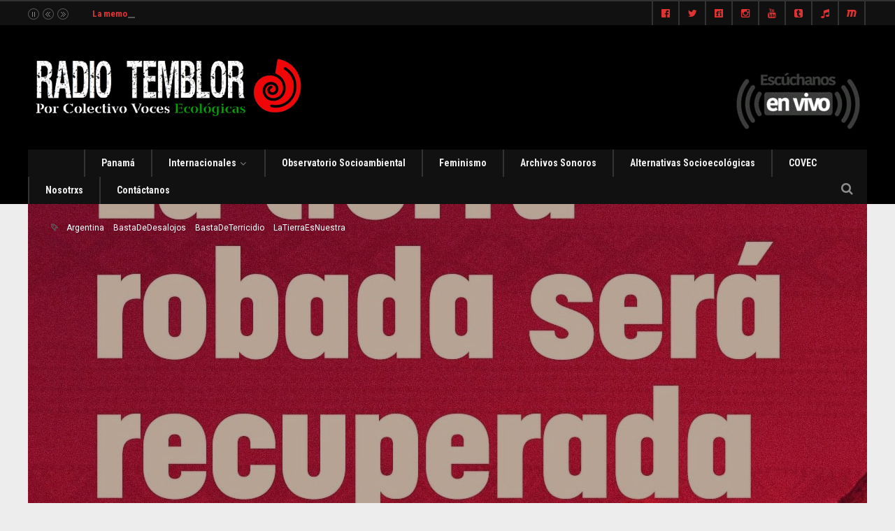

--- FILE ---
content_type: text/html; charset=UTF-8
request_url: https://www.radiotemblor.org/argentina-la-verdadera-grieta/
body_size: 21431
content:
<!DOCTYPE html>
<!--[if IE 6]>
<html id="ie6" lang="en-US">
<![endif]-->
<!--[if IE 7]>
<html id="ie7" lang="en-US">
<![endif]-->
<!--[if IE 8]>
<html id="ie8" lang="en-US">
<![endif]-->
<!--[if !(IE 6) | !(IE 7) | !(IE 8)  ]><!-->
<html lang="en-US">
<!--<![endif]-->
<head><meta charset="UTF-8">

<!-- Set the viewport width to device width for mobile -->
<meta name="viewport" content="width=device-width, initial-scale=1, maximum-scale=1" />

<link rel="pingback" href="https://www.radiotemblor.org/xmlrpc.php" />


<title>Argentina. La verdadera grieta &#8211; Colectivo Voces Ecológicas</title>
<meta name='robots' content='max-image-preview:large' />
<link rel='dns-prefetch' href='//www.googletagmanager.com' />
<link rel='dns-prefetch' href='//fonts.googleapis.com' />
<link rel='preconnect' href='https://fonts.gstatic.com' crossorigin />
<link rel="alternate" type="application/rss+xml" title="Colectivo Voces Ecológicas &raquo; Feed" href="https://www.radiotemblor.org/feed/" />
<link rel="alternate" type="application/rss+xml" title="Colectivo Voces Ecológicas &raquo; Comments Feed" href="https://www.radiotemblor.org/comments/feed/" />
<link rel="alternate" type="application/rss+xml" title="Colectivo Voces Ecológicas &raquo; Argentina. La verdadera grieta Comments Feed" href="https://www.radiotemblor.org/argentina-la-verdadera-grieta/feed/" />
<link rel="alternate" title="oEmbed (JSON)" type="application/json+oembed" href="https://www.radiotemblor.org/wp-json/oembed/1.0/embed?url=https%3A%2F%2Fwww.radiotemblor.org%2Fargentina-la-verdadera-grieta%2F" />
<link rel="alternate" title="oEmbed (XML)" type="text/xml+oembed" href="https://www.radiotemblor.org/wp-json/oembed/1.0/embed?url=https%3A%2F%2Fwww.radiotemblor.org%2Fargentina-la-verdadera-grieta%2F&#038;format=xml" />
<meta name="generator" content="Sogrid 1.5.8" /><style id='wp-img-auto-sizes-contain-inline-css' type='text/css'>
img:is([sizes=auto i],[sizes^="auto," i]){contain-intrinsic-size:3000px 1500px}
/*# sourceURL=wp-img-auto-sizes-contain-inline-css */
</style>
<link rel='stylesheet' id='mllc-view-css-css' href='https://www.radiotemblor.org/wp-content/plugins/mastermag/layoutcreator/assets/stylesheets/mllc-view.css?ver=1769036660' type='text/css' media='all' />
<style id='wp-emoji-styles-inline-css' type='text/css'>

	img.wp-smiley, img.emoji {
		display: inline !important;
		border: none !important;
		box-shadow: none !important;
		height: 1em !important;
		width: 1em !important;
		margin: 0 0.07em !important;
		vertical-align: -0.1em !important;
		background: none !important;
		padding: 0 !important;
	}
/*# sourceURL=wp-emoji-styles-inline-css */
</style>
<style id='wp-block-library-inline-css' type='text/css'>
:root{--wp-block-synced-color:#7a00df;--wp-block-synced-color--rgb:122,0,223;--wp-bound-block-color:var(--wp-block-synced-color);--wp-editor-canvas-background:#ddd;--wp-admin-theme-color:#007cba;--wp-admin-theme-color--rgb:0,124,186;--wp-admin-theme-color-darker-10:#006ba1;--wp-admin-theme-color-darker-10--rgb:0,107,160.5;--wp-admin-theme-color-darker-20:#005a87;--wp-admin-theme-color-darker-20--rgb:0,90,135;--wp-admin-border-width-focus:2px}@media (min-resolution:192dpi){:root{--wp-admin-border-width-focus:1.5px}}.wp-element-button{cursor:pointer}:root .has-very-light-gray-background-color{background-color:#eee}:root .has-very-dark-gray-background-color{background-color:#313131}:root .has-very-light-gray-color{color:#eee}:root .has-very-dark-gray-color{color:#313131}:root .has-vivid-green-cyan-to-vivid-cyan-blue-gradient-background{background:linear-gradient(135deg,#00d084,#0693e3)}:root .has-purple-crush-gradient-background{background:linear-gradient(135deg,#34e2e4,#4721fb 50%,#ab1dfe)}:root .has-hazy-dawn-gradient-background{background:linear-gradient(135deg,#faaca8,#dad0ec)}:root .has-subdued-olive-gradient-background{background:linear-gradient(135deg,#fafae1,#67a671)}:root .has-atomic-cream-gradient-background{background:linear-gradient(135deg,#fdd79a,#004a59)}:root .has-nightshade-gradient-background{background:linear-gradient(135deg,#330968,#31cdcf)}:root .has-midnight-gradient-background{background:linear-gradient(135deg,#020381,#2874fc)}:root{--wp--preset--font-size--normal:16px;--wp--preset--font-size--huge:42px}.has-regular-font-size{font-size:1em}.has-larger-font-size{font-size:2.625em}.has-normal-font-size{font-size:var(--wp--preset--font-size--normal)}.has-huge-font-size{font-size:var(--wp--preset--font-size--huge)}.has-text-align-center{text-align:center}.has-text-align-left{text-align:left}.has-text-align-right{text-align:right}.has-fit-text{white-space:nowrap!important}#end-resizable-editor-section{display:none}.aligncenter{clear:both}.items-justified-left{justify-content:flex-start}.items-justified-center{justify-content:center}.items-justified-right{justify-content:flex-end}.items-justified-space-between{justify-content:space-between}.screen-reader-text{border:0;clip-path:inset(50%);height:1px;margin:-1px;overflow:hidden;padding:0;position:absolute;width:1px;word-wrap:normal!important}.screen-reader-text:focus{background-color:#ddd;clip-path:none;color:#444;display:block;font-size:1em;height:auto;left:5px;line-height:normal;padding:15px 23px 14px;text-decoration:none;top:5px;width:auto;z-index:100000}html :where(.has-border-color){border-style:solid}html :where([style*=border-top-color]){border-top-style:solid}html :where([style*=border-right-color]){border-right-style:solid}html :where([style*=border-bottom-color]){border-bottom-style:solid}html :where([style*=border-left-color]){border-left-style:solid}html :where([style*=border-width]){border-style:solid}html :where([style*=border-top-width]){border-top-style:solid}html :where([style*=border-right-width]){border-right-style:solid}html :where([style*=border-bottom-width]){border-bottom-style:solid}html :where([style*=border-left-width]){border-left-style:solid}html :where(img[class*=wp-image-]){height:auto;max-width:100%}:where(figure){margin:0 0 1em}html :where(.is-position-sticky){--wp-admin--admin-bar--position-offset:var(--wp-admin--admin-bar--height,0px)}@media screen and (max-width:600px){html :where(.is-position-sticky){--wp-admin--admin-bar--position-offset:0px}}

/*# sourceURL=wp-block-library-inline-css */
</style><style id='wp-block-heading-inline-css' type='text/css'>
h1:where(.wp-block-heading).has-background,h2:where(.wp-block-heading).has-background,h3:where(.wp-block-heading).has-background,h4:where(.wp-block-heading).has-background,h5:where(.wp-block-heading).has-background,h6:where(.wp-block-heading).has-background{padding:1.25em 2.375em}h1.has-text-align-left[style*=writing-mode]:where([style*=vertical-lr]),h1.has-text-align-right[style*=writing-mode]:where([style*=vertical-rl]),h2.has-text-align-left[style*=writing-mode]:where([style*=vertical-lr]),h2.has-text-align-right[style*=writing-mode]:where([style*=vertical-rl]),h3.has-text-align-left[style*=writing-mode]:where([style*=vertical-lr]),h3.has-text-align-right[style*=writing-mode]:where([style*=vertical-rl]),h4.has-text-align-left[style*=writing-mode]:where([style*=vertical-lr]),h4.has-text-align-right[style*=writing-mode]:where([style*=vertical-rl]),h5.has-text-align-left[style*=writing-mode]:where([style*=vertical-lr]),h5.has-text-align-right[style*=writing-mode]:where([style*=vertical-rl]),h6.has-text-align-left[style*=writing-mode]:where([style*=vertical-lr]),h6.has-text-align-right[style*=writing-mode]:where([style*=vertical-rl]){rotate:180deg}
/*# sourceURL=https://www.radiotemblor.org/wp-includes/blocks/heading/style.min.css */
</style>
<style id='wp-block-latest-posts-inline-css' type='text/css'>
.wp-block-latest-posts{box-sizing:border-box}.wp-block-latest-posts.alignleft{margin-right:2em}.wp-block-latest-posts.alignright{margin-left:2em}.wp-block-latest-posts.wp-block-latest-posts__list{list-style:none}.wp-block-latest-posts.wp-block-latest-posts__list li{clear:both;overflow-wrap:break-word}.wp-block-latest-posts.is-grid{display:flex;flex-wrap:wrap}.wp-block-latest-posts.is-grid li{margin:0 1.25em 1.25em 0;width:100%}@media (min-width:600px){.wp-block-latest-posts.columns-2 li{width:calc(50% - .625em)}.wp-block-latest-posts.columns-2 li:nth-child(2n){margin-right:0}.wp-block-latest-posts.columns-3 li{width:calc(33.33333% - .83333em)}.wp-block-latest-posts.columns-3 li:nth-child(3n){margin-right:0}.wp-block-latest-posts.columns-4 li{width:calc(25% - .9375em)}.wp-block-latest-posts.columns-4 li:nth-child(4n){margin-right:0}.wp-block-latest-posts.columns-5 li{width:calc(20% - 1em)}.wp-block-latest-posts.columns-5 li:nth-child(5n){margin-right:0}.wp-block-latest-posts.columns-6 li{width:calc(16.66667% - 1.04167em)}.wp-block-latest-posts.columns-6 li:nth-child(6n){margin-right:0}}:root :where(.wp-block-latest-posts.is-grid){padding:0}:root :where(.wp-block-latest-posts.wp-block-latest-posts__list){padding-left:0}.wp-block-latest-posts__post-author,.wp-block-latest-posts__post-date{display:block;font-size:.8125em}.wp-block-latest-posts__post-excerpt,.wp-block-latest-posts__post-full-content{margin-bottom:1em;margin-top:.5em}.wp-block-latest-posts__featured-image a{display:inline-block}.wp-block-latest-posts__featured-image img{height:auto;max-width:100%;width:auto}.wp-block-latest-posts__featured-image.alignleft{float:left;margin-right:1em}.wp-block-latest-posts__featured-image.alignright{float:right;margin-left:1em}.wp-block-latest-posts__featured-image.aligncenter{margin-bottom:1em;text-align:center}
/*# sourceURL=https://www.radiotemblor.org/wp-includes/blocks/latest-posts/style.min.css */
</style>
<style id='wp-block-code-inline-css' type='text/css'>
.wp-block-code{box-sizing:border-box}.wp-block-code code{
  /*!rtl:begin:ignore*/direction:ltr;display:block;font-family:inherit;overflow-wrap:break-word;text-align:initial;white-space:pre-wrap
  /*!rtl:end:ignore*/}
/*# sourceURL=https://www.radiotemblor.org/wp-includes/blocks/code/style.min.css */
</style>
<style id='wp-block-embed-inline-css' type='text/css'>
.wp-block-embed.alignleft,.wp-block-embed.alignright,.wp-block[data-align=left]>[data-type="core/embed"],.wp-block[data-align=right]>[data-type="core/embed"]{max-width:360px;width:100%}.wp-block-embed.alignleft .wp-block-embed__wrapper,.wp-block-embed.alignright .wp-block-embed__wrapper,.wp-block[data-align=left]>[data-type="core/embed"] .wp-block-embed__wrapper,.wp-block[data-align=right]>[data-type="core/embed"] .wp-block-embed__wrapper{min-width:280px}.wp-block-cover .wp-block-embed{min-height:240px;min-width:320px}.wp-block-embed{overflow-wrap:break-word}.wp-block-embed :where(figcaption){margin-bottom:1em;margin-top:.5em}.wp-block-embed iframe{max-width:100%}.wp-block-embed__wrapper{position:relative}.wp-embed-responsive .wp-has-aspect-ratio .wp-block-embed__wrapper:before{content:"";display:block;padding-top:50%}.wp-embed-responsive .wp-has-aspect-ratio iframe{bottom:0;height:100%;left:0;position:absolute;right:0;top:0;width:100%}.wp-embed-responsive .wp-embed-aspect-21-9 .wp-block-embed__wrapper:before{padding-top:42.85%}.wp-embed-responsive .wp-embed-aspect-18-9 .wp-block-embed__wrapper:before{padding-top:50%}.wp-embed-responsive .wp-embed-aspect-16-9 .wp-block-embed__wrapper:before{padding-top:56.25%}.wp-embed-responsive .wp-embed-aspect-4-3 .wp-block-embed__wrapper:before{padding-top:75%}.wp-embed-responsive .wp-embed-aspect-1-1 .wp-block-embed__wrapper:before{padding-top:100%}.wp-embed-responsive .wp-embed-aspect-9-16 .wp-block-embed__wrapper:before{padding-top:177.77%}.wp-embed-responsive .wp-embed-aspect-1-2 .wp-block-embed__wrapper:before{padding-top:200%}
/*# sourceURL=https://www.radiotemblor.org/wp-includes/blocks/embed/style.min.css */
</style>
<style id='wp-block-paragraph-inline-css' type='text/css'>
.is-small-text{font-size:.875em}.is-regular-text{font-size:1em}.is-large-text{font-size:2.25em}.is-larger-text{font-size:3em}.has-drop-cap:not(:focus):first-letter{float:left;font-size:8.4em;font-style:normal;font-weight:100;line-height:.68;margin:.05em .1em 0 0;text-transform:uppercase}body.rtl .has-drop-cap:not(:focus):first-letter{float:none;margin-left:.1em}p.has-drop-cap.has-background{overflow:hidden}:root :where(p.has-background){padding:1.25em 2.375em}:where(p.has-text-color:not(.has-link-color)) a{color:inherit}p.has-text-align-left[style*="writing-mode:vertical-lr"],p.has-text-align-right[style*="writing-mode:vertical-rl"]{rotate:180deg}
/*# sourceURL=https://www.radiotemblor.org/wp-includes/blocks/paragraph/style.min.css */
</style>
<style id='global-styles-inline-css' type='text/css'>
:root{--wp--preset--aspect-ratio--square: 1;--wp--preset--aspect-ratio--4-3: 4/3;--wp--preset--aspect-ratio--3-4: 3/4;--wp--preset--aspect-ratio--3-2: 3/2;--wp--preset--aspect-ratio--2-3: 2/3;--wp--preset--aspect-ratio--16-9: 16/9;--wp--preset--aspect-ratio--9-16: 9/16;--wp--preset--color--black: #000000;--wp--preset--color--cyan-bluish-gray: #abb8c3;--wp--preset--color--white: #ffffff;--wp--preset--color--pale-pink: #f78da7;--wp--preset--color--vivid-red: #cf2e2e;--wp--preset--color--luminous-vivid-orange: #ff6900;--wp--preset--color--luminous-vivid-amber: #fcb900;--wp--preset--color--light-green-cyan: #7bdcb5;--wp--preset--color--vivid-green-cyan: #00d084;--wp--preset--color--pale-cyan-blue: #8ed1fc;--wp--preset--color--vivid-cyan-blue: #0693e3;--wp--preset--color--vivid-purple: #9b51e0;--wp--preset--gradient--vivid-cyan-blue-to-vivid-purple: linear-gradient(135deg,rgb(6,147,227) 0%,rgb(155,81,224) 100%);--wp--preset--gradient--light-green-cyan-to-vivid-green-cyan: linear-gradient(135deg,rgb(122,220,180) 0%,rgb(0,208,130) 100%);--wp--preset--gradient--luminous-vivid-amber-to-luminous-vivid-orange: linear-gradient(135deg,rgb(252,185,0) 0%,rgb(255,105,0) 100%);--wp--preset--gradient--luminous-vivid-orange-to-vivid-red: linear-gradient(135deg,rgb(255,105,0) 0%,rgb(207,46,46) 100%);--wp--preset--gradient--very-light-gray-to-cyan-bluish-gray: linear-gradient(135deg,rgb(238,238,238) 0%,rgb(169,184,195) 100%);--wp--preset--gradient--cool-to-warm-spectrum: linear-gradient(135deg,rgb(74,234,220) 0%,rgb(151,120,209) 20%,rgb(207,42,186) 40%,rgb(238,44,130) 60%,rgb(251,105,98) 80%,rgb(254,248,76) 100%);--wp--preset--gradient--blush-light-purple: linear-gradient(135deg,rgb(255,206,236) 0%,rgb(152,150,240) 100%);--wp--preset--gradient--blush-bordeaux: linear-gradient(135deg,rgb(254,205,165) 0%,rgb(254,45,45) 50%,rgb(107,0,62) 100%);--wp--preset--gradient--luminous-dusk: linear-gradient(135deg,rgb(255,203,112) 0%,rgb(199,81,192) 50%,rgb(65,88,208) 100%);--wp--preset--gradient--pale-ocean: linear-gradient(135deg,rgb(255,245,203) 0%,rgb(182,227,212) 50%,rgb(51,167,181) 100%);--wp--preset--gradient--electric-grass: linear-gradient(135deg,rgb(202,248,128) 0%,rgb(113,206,126) 100%);--wp--preset--gradient--midnight: linear-gradient(135deg,rgb(2,3,129) 0%,rgb(40,116,252) 100%);--wp--preset--font-size--small: 13px;--wp--preset--font-size--medium: 20px;--wp--preset--font-size--large: 36px;--wp--preset--font-size--x-large: 42px;--wp--preset--spacing--20: 0.44rem;--wp--preset--spacing--30: 0.67rem;--wp--preset--spacing--40: 1rem;--wp--preset--spacing--50: 1.5rem;--wp--preset--spacing--60: 2.25rem;--wp--preset--spacing--70: 3.38rem;--wp--preset--spacing--80: 5.06rem;--wp--preset--shadow--natural: 6px 6px 9px rgba(0, 0, 0, 0.2);--wp--preset--shadow--deep: 12px 12px 50px rgba(0, 0, 0, 0.4);--wp--preset--shadow--sharp: 6px 6px 0px rgba(0, 0, 0, 0.2);--wp--preset--shadow--outlined: 6px 6px 0px -3px rgb(255, 255, 255), 6px 6px rgb(0, 0, 0);--wp--preset--shadow--crisp: 6px 6px 0px rgb(0, 0, 0);}:where(.is-layout-flex){gap: 0.5em;}:where(.is-layout-grid){gap: 0.5em;}body .is-layout-flex{display: flex;}.is-layout-flex{flex-wrap: wrap;align-items: center;}.is-layout-flex > :is(*, div){margin: 0;}body .is-layout-grid{display: grid;}.is-layout-grid > :is(*, div){margin: 0;}:where(.wp-block-columns.is-layout-flex){gap: 2em;}:where(.wp-block-columns.is-layout-grid){gap: 2em;}:where(.wp-block-post-template.is-layout-flex){gap: 1.25em;}:where(.wp-block-post-template.is-layout-grid){gap: 1.25em;}.has-black-color{color: var(--wp--preset--color--black) !important;}.has-cyan-bluish-gray-color{color: var(--wp--preset--color--cyan-bluish-gray) !important;}.has-white-color{color: var(--wp--preset--color--white) !important;}.has-pale-pink-color{color: var(--wp--preset--color--pale-pink) !important;}.has-vivid-red-color{color: var(--wp--preset--color--vivid-red) !important;}.has-luminous-vivid-orange-color{color: var(--wp--preset--color--luminous-vivid-orange) !important;}.has-luminous-vivid-amber-color{color: var(--wp--preset--color--luminous-vivid-amber) !important;}.has-light-green-cyan-color{color: var(--wp--preset--color--light-green-cyan) !important;}.has-vivid-green-cyan-color{color: var(--wp--preset--color--vivid-green-cyan) !important;}.has-pale-cyan-blue-color{color: var(--wp--preset--color--pale-cyan-blue) !important;}.has-vivid-cyan-blue-color{color: var(--wp--preset--color--vivid-cyan-blue) !important;}.has-vivid-purple-color{color: var(--wp--preset--color--vivid-purple) !important;}.has-black-background-color{background-color: var(--wp--preset--color--black) !important;}.has-cyan-bluish-gray-background-color{background-color: var(--wp--preset--color--cyan-bluish-gray) !important;}.has-white-background-color{background-color: var(--wp--preset--color--white) !important;}.has-pale-pink-background-color{background-color: var(--wp--preset--color--pale-pink) !important;}.has-vivid-red-background-color{background-color: var(--wp--preset--color--vivid-red) !important;}.has-luminous-vivid-orange-background-color{background-color: var(--wp--preset--color--luminous-vivid-orange) !important;}.has-luminous-vivid-amber-background-color{background-color: var(--wp--preset--color--luminous-vivid-amber) !important;}.has-light-green-cyan-background-color{background-color: var(--wp--preset--color--light-green-cyan) !important;}.has-vivid-green-cyan-background-color{background-color: var(--wp--preset--color--vivid-green-cyan) !important;}.has-pale-cyan-blue-background-color{background-color: var(--wp--preset--color--pale-cyan-blue) !important;}.has-vivid-cyan-blue-background-color{background-color: var(--wp--preset--color--vivid-cyan-blue) !important;}.has-vivid-purple-background-color{background-color: var(--wp--preset--color--vivid-purple) !important;}.has-black-border-color{border-color: var(--wp--preset--color--black) !important;}.has-cyan-bluish-gray-border-color{border-color: var(--wp--preset--color--cyan-bluish-gray) !important;}.has-white-border-color{border-color: var(--wp--preset--color--white) !important;}.has-pale-pink-border-color{border-color: var(--wp--preset--color--pale-pink) !important;}.has-vivid-red-border-color{border-color: var(--wp--preset--color--vivid-red) !important;}.has-luminous-vivid-orange-border-color{border-color: var(--wp--preset--color--luminous-vivid-orange) !important;}.has-luminous-vivid-amber-border-color{border-color: var(--wp--preset--color--luminous-vivid-amber) !important;}.has-light-green-cyan-border-color{border-color: var(--wp--preset--color--light-green-cyan) !important;}.has-vivid-green-cyan-border-color{border-color: var(--wp--preset--color--vivid-green-cyan) !important;}.has-pale-cyan-blue-border-color{border-color: var(--wp--preset--color--pale-cyan-blue) !important;}.has-vivid-cyan-blue-border-color{border-color: var(--wp--preset--color--vivid-cyan-blue) !important;}.has-vivid-purple-border-color{border-color: var(--wp--preset--color--vivid-purple) !important;}.has-vivid-cyan-blue-to-vivid-purple-gradient-background{background: var(--wp--preset--gradient--vivid-cyan-blue-to-vivid-purple) !important;}.has-light-green-cyan-to-vivid-green-cyan-gradient-background{background: var(--wp--preset--gradient--light-green-cyan-to-vivid-green-cyan) !important;}.has-luminous-vivid-amber-to-luminous-vivid-orange-gradient-background{background: var(--wp--preset--gradient--luminous-vivid-amber-to-luminous-vivid-orange) !important;}.has-luminous-vivid-orange-to-vivid-red-gradient-background{background: var(--wp--preset--gradient--luminous-vivid-orange-to-vivid-red) !important;}.has-very-light-gray-to-cyan-bluish-gray-gradient-background{background: var(--wp--preset--gradient--very-light-gray-to-cyan-bluish-gray) !important;}.has-cool-to-warm-spectrum-gradient-background{background: var(--wp--preset--gradient--cool-to-warm-spectrum) !important;}.has-blush-light-purple-gradient-background{background: var(--wp--preset--gradient--blush-light-purple) !important;}.has-blush-bordeaux-gradient-background{background: var(--wp--preset--gradient--blush-bordeaux) !important;}.has-luminous-dusk-gradient-background{background: var(--wp--preset--gradient--luminous-dusk) !important;}.has-pale-ocean-gradient-background{background: var(--wp--preset--gradient--pale-ocean) !important;}.has-electric-grass-gradient-background{background: var(--wp--preset--gradient--electric-grass) !important;}.has-midnight-gradient-background{background: var(--wp--preset--gradient--midnight) !important;}.has-small-font-size{font-size: var(--wp--preset--font-size--small) !important;}.has-medium-font-size{font-size: var(--wp--preset--font-size--medium) !important;}.has-large-font-size{font-size: var(--wp--preset--font-size--large) !important;}.has-x-large-font-size{font-size: var(--wp--preset--font-size--x-large) !important;}
/*# sourceURL=global-styles-inline-css */
</style>

<style id='classic-theme-styles-inline-css' type='text/css'>
/*! This file is auto-generated */
.wp-block-button__link{color:#fff;background-color:#32373c;border-radius:9999px;box-shadow:none;text-decoration:none;padding:calc(.667em + 2px) calc(1.333em + 2px);font-size:1.125em}.wp-block-file__button{background:#32373c;color:#fff;text-decoration:none}
/*# sourceURL=/wp-includes/css/classic-themes.min.css */
</style>
<link rel='stylesheet' id='sogrid-style-build-css' href='https://www.radiotemblor.org/wp-content/plugins/sogrid//dist/style.build.css?ver=1.5.8' type='text/css' media='all' />
<link rel='stylesheet' id='contact-form-7-css' href='https://www.radiotemblor.org/wp-content/plugins/contact-form-7/includes/css/styles.css?ver=6.1.2' type='text/css' media='all' />
<link rel='stylesheet' id='portal-custom-style-css' href='https://www.radiotemblor.org/wp-content/themes/wp-portal/styles/custom-style.css?ver=6.9' type='text/css' media='all' />
<link rel='stylesheet' id='tmnf-default_style-css' href='https://www.radiotemblor.org/wp-content/themes/wp-portal/style.css?ver=6.9' type='text/css' media='all' />
<link rel='stylesheet' id='prettyPhoto-css' href='https://www.radiotemblor.org/wp-content/themes/wp-portal/styles/prettyPhoto.css?ver=6.9' type='text/css' media='all' />
<link rel='stylesheet' id='fontello-css' href='https://www.radiotemblor.org/wp-content/themes/wp-portal/styles/fontello.css?ver=6.9' type='text/css' media='all' />
<link rel='stylesheet' id='font-awesome-css' href='https://www.radiotemblor.org/wp-content/themes/wp-portal/styles/font-awesome.min.css?ver=6.9' type='text/css' media='all' />
<link rel='stylesheet' id='tmnf-woo-custom-css' href='https://www.radiotemblor.org/wp-content/themes/wp-portal/styles/woo-custom.css?ver=6.9' type='text/css' media='all' />
<link rel='stylesheet' id='tmnf-mobile-css' href='https://www.radiotemblor.org/wp-content/themes/wp-portal/style-mobile.css?ver=6.9' type='text/css' media='all' />
<link rel='stylesheet' id='youtube-channel-gallery-css' href='https://www.radiotemblor.org/wp-content/plugins/youtube-channel-gallery/styles.css?ver=6.9' type='text/css' media='all' />
<link rel='stylesheet' id='jquery.magnific-popup-css' href='https://www.radiotemblor.org/wp-content/plugins/youtube-channel-gallery/magnific-popup.css?ver=6.9' type='text/css' media='all' />
<link rel="preload" as="style" href="https://fonts.googleapis.com/css?family=Roboto:100,200,300,400,500,600,700,800,900,100italic,200italic,300italic,400italic,500italic,600italic,700italic,800italic,900italic%7CRoboto%20Condensed:100,200,300,400,500,600,700,800,900,100italic,200italic,300italic,400italic,500italic,600italic,700italic,800italic,900italic%7CMontserrat:100,200,300,400,500,600,700,800,900,100italic,200italic,300italic,400italic,500italic,600italic,700italic,800italic,900italic%7CPoppins:100,200,300,400,500,600,700,800,900,100italic,200italic,300italic,400italic,500italic,600italic,700italic,800italic,900italic&#038;display=swap&#038;ver=1761117934" /><script src="/cdn-cgi/scripts/7d0fa10a/cloudflare-static/rocket-loader.min.js" data-cf-settings="b15a604ec0ffa46bce33a6da-|49"></script><link rel="stylesheet" href="https://fonts.googleapis.com/css?family=Roboto:100,200,300,400,500,600,700,800,900,100italic,200italic,300italic,400italic,500italic,600italic,700italic,800italic,900italic%7CRoboto%20Condensed:100,200,300,400,500,600,700,800,900,100italic,200italic,300italic,400italic,500italic,600italic,700italic,800italic,900italic%7CMontserrat:100,200,300,400,500,600,700,800,900,100italic,200italic,300italic,400italic,500italic,600italic,700italic,800italic,900italic%7CPoppins:100,200,300,400,500,600,700,800,900,100italic,200italic,300italic,400italic,500italic,600italic,700italic,800italic,900italic&#038;display=swap&#038;ver=1761117934" media="print" onload="this.media='all'"><noscript><link rel="stylesheet" href="https://fonts.googleapis.com/css?family=Roboto:100,200,300,400,500,600,700,800,900,100italic,200italic,300italic,400italic,500italic,600italic,700italic,800italic,900italic%7CRoboto%20Condensed:100,200,300,400,500,600,700,800,900,100italic,200italic,300italic,400italic,500italic,600italic,700italic,800italic,900italic%7CMontserrat:100,200,300,400,500,600,700,800,900,100italic,200italic,300italic,400italic,500italic,600italic,700italic,800italic,900italic%7CPoppins:100,200,300,400,500,600,700,800,900,100italic,200italic,300italic,400italic,500italic,600italic,700italic,800italic,900italic&#038;display=swap&#038;ver=1761117934" /></noscript><link rel='stylesheet' id='sib-front-css-css' href='https://www.radiotemblor.org/wp-content/plugins/mailin/css/mailin-front.css?ver=6.9' type='text/css' media='all' />
<script type="b15a604ec0ffa46bce33a6da-text/javascript" src="https://www.radiotemblor.org/wp-includes/js/jquery/jquery.min.js?ver=3.7.1" id="jquery-core-js"></script>
<script type="b15a604ec0ffa46bce33a6da-text/javascript" src="https://www.radiotemblor.org/wp-includes/js/jquery/jquery-migrate.min.js?ver=3.4.1" id="jquery-migrate-js"></script>
<script type="b15a604ec0ffa46bce33a6da-text/javascript" src="https://www.radiotemblor.org/wp-content/plugins/mailchimp-widget/js/mailchimp-widget-min.js?ver=6.9" id="ns-mc-widget-js"></script>
<script type="b15a604ec0ffa46bce33a6da-text/javascript" src="https://www.radiotemblor.org/wp-content/themes/wp-portal/js/jquery-scrolltofixed-min.js?ver=6.9" id="jquery-scrolltofixed-min-js"></script>

<!-- Google tag (gtag.js) snippet added by Site Kit -->
<!-- Google Analytics snippet added by Site Kit -->
<!-- Google Ads snippet added by Site Kit -->
<script type="b15a604ec0ffa46bce33a6da-text/javascript" src="https://www.googletagmanager.com/gtag/js?id=G-PP93NM8LT0" id="google_gtagjs-js" async></script>
<script type="b15a604ec0ffa46bce33a6da-text/javascript" id="google_gtagjs-js-after">
/* <![CDATA[ */
window.dataLayer = window.dataLayer || [];function gtag(){dataLayer.push(arguments);}
gtag("set","linker",{"domains":["www.radiotemblor.org"]});
gtag("js", new Date());
gtag("set", "developer_id.dZTNiMT", true);
gtag("config", "G-PP93NM8LT0");
gtag("config", "AW-375441459");
 window._googlesitekit = window._googlesitekit || {}; window._googlesitekit.throttledEvents = []; window._googlesitekit.gtagEvent = (name, data) => { var key = JSON.stringify( { name, data } ); if ( !! window._googlesitekit.throttledEvents[ key ] ) { return; } window._googlesitekit.throttledEvents[ key ] = true; setTimeout( () => { delete window._googlesitekit.throttledEvents[ key ]; }, 5 ); gtag( "event", name, { ...data, event_source: "site-kit" } ); }; 
//# sourceURL=google_gtagjs-js-after
/* ]]> */
</script>
<script type="b15a604ec0ffa46bce33a6da-text/javascript" id="sib-front-js-js-extra">
/* <![CDATA[ */
var sibErrMsg = {"invalidMail":"Please fill out valid email address","requiredField":"Please fill out required fields","invalidDateFormat":"Please fill out valid date format","invalidSMSFormat":"Please fill out valid phone number"};
var ajax_sib_front_object = {"ajax_url":"https://www.radiotemblor.org/wp-admin/admin-ajax.php","ajax_nonce":"92de62f8e4","flag_url":"https://www.radiotemblor.org/wp-content/plugins/mailin/img/flags/"};
//# sourceURL=sib-front-js-js-extra
/* ]]> */
</script>
<script type="b15a604ec0ffa46bce33a6da-text/javascript" src="https://www.radiotemblor.org/wp-content/plugins/mailin/js/mailin-front.js?ver=1734943146" id="sib-front-js-js"></script>
<link rel="https://api.w.org/" href="https://www.radiotemblor.org/wp-json/" /><link rel="alternate" title="JSON" type="application/json" href="https://www.radiotemblor.org/wp-json/wp/v2/posts/19058" /><link rel="EditURI" type="application/rsd+xml" title="RSD" href="https://www.radiotemblor.org/xmlrpc.php?rsd" />
<meta name="generator" content="WordPress 6.9" />
<link rel="canonical" href="https://www.radiotemblor.org/argentina-la-verdadera-grieta/" />
<link rel='shortlink' href='https://www.radiotemblor.org/?p=19058' />
<meta name="generator" content="Redux 4.5.8" /><style type="text/css">
.feedzy-rss-link-icon:after {
	content: url("https://www.radiotemblor.org/wp-content/plugins/feedzy-rss-feeds/img/external-link.png");
	margin-left: 3px;
}
</style>
		<meta name="generator" content="Site Kit by Google 1.164.0" /><link rel="icon" href="https://www.radiotemblor.org/wp-content/uploads/2025/10/cropped-STIKER-COVEC-32x32.jpeg" sizes="32x32" />
<link rel="icon" href="https://www.radiotemblor.org/wp-content/uploads/2025/10/cropped-STIKER-COVEC-192x192.jpeg" sizes="192x192" />
<link rel="apple-touch-icon" href="https://www.radiotemblor.org/wp-content/uploads/2025/10/cropped-STIKER-COVEC-180x180.jpeg" />
<meta name="msapplication-TileImage" content="https://www.radiotemblor.org/wp-content/uploads/2025/10/cropped-STIKER-COVEC-270x270.jpeg" />
<style id="themnific_redux-dynamic-css" title="dynamic-css" class="redux-options-output">body{font-family:Roboto;line-height:33px;font-weight:400;font-style:normal;color:#444;font-size:15px;}body,.footer-fix,.footer-icons ul.social-menu li a{background-color:#ededed;}.ghost,.tmnf_hero.thumb_disabled,.post-previous,.post-next,#comments .navigation a,a.page-numbers,.page-numbers.dots,.page-link a span,.tmnf_menu ul.menu,.mm-inner h2,.mag-one .item_inn{background-color:#f5f5f5;}a{color:#000;}a:hover{color:#d12426;}a:active{color:#000;}.entry p a,.additional a{color:#d12426;}.p-border,.meta,ul.social-menu li a,h3#reply-title,.single .entry>p:first-child,.tagcloud a,#portfolio-filter a,.page-numbers,input,textarea,select,.products,.nav_item a,.tp_recent_tweets ul li,.coco-social ul.coco-social-buttons li a,.tmnf_menu ul.menu>li,.tmnf_menu ul.menu>li>a,h3#comments-title,h3#reply-title{border-color:#efefef;}.hrline,.hrlineB,.slide-nav::after,.post-pagination{background-color:#efefef;}#topnav,#navigation,.nav li ul,.gticker-wrapper.has-js,.gticker-swipe,.gticker-swipe span{background-color:#111;}.nav li>a,#topnav h2,ul.loop li h4 a,.gticker a{font-family:"Roboto Condensed";line-height:15px;font-weight:700;font-style:normal;color:#efefef;font-size:14px;}#topnav h2,#topnav .searchform input.s,#topnav ul.social-menu li a,.gticker-content a{color:#dd3333;}#topnav,#navigation,#topnav .searchform input.s,.nav li>ul,.nav li ul li>a,.nav li ul ul,.mega2 ul.loop,#main-nav,#main-nav>li,#topnav ul.social-menu li a{border-color:#333;}#header{background-color:#000000;}#header h1 a{color:#eee;}a.searchtrigger{color:#8c8c8c;}.c-hamburger span,.c-hamburger span::before,.c-hamburger span::after{background-color:#8c8c8c;}#header h1 a:hover,.nav a:hover {color:#d12426;}li.current-menu-item>a{border-color:#d12426;}#header{border-color:#eee;}#titles{width:500px;}#titles{margin-top:30px;margin-bottom:30px;}#footer,#footer input{font-family:Roboto;line-height:27px;font-weight:400;font-style:normal;color:#ffffff;font-size:13px;}#footer,#footer .searchform input.s,.blogger>div.sticky,.sticky>.ghost{background-color:#191919;}#footer a,#footer h2,#footer .bottom-menu li a,#footer h3,#footer #serinfo-nav li a,#footer .meta,#footer .meta a,#footer .searchform input.s,.sticky,.sticky p,.sticky a,.sticky .meta,.sticky .meta a{color:#ffffff;}#footer a:hover,.sticky a:hover{color:#d12426;}.footer-top,#footer .foocol,#copyright,#footer .tagcloud a,#footer .tp_recent_tweets ul li,#footer .p-border,.sticky .p-border,#footer .searchform input.s,#footer input,#footer ul.social-menu li a{border-color:#191919;}h1{font-family:Montserrat;line-height:23px;font-weight:700;font-style:normal;color:#000;font-size:25px;}.flexinside h2,h2.archiv,.single-post h1.entry-title,.single-post .tmnf_hero.thumb_disabled h1.entry-title{font-family:Montserrat;line-height:65px;font-weight:700;font-style:normal;color:#222;font-size:50px;}.imglarge h2.posttitle,.maso-1 h2,.mainflex-free .flexinside h2,h1.entry-title{font-family:Montserrat;line-height:36px;font-weight:700;font-style:normal;color:#222;font-size:32px;}h2,blockquote,.flexcarousel .flexinside h2{font-family:Montserrat;line-height:31px;font-weight:700;font-style:normal;color:#222;font-size:24px;}h3,.comment-author cite,.tmnf_menu ul.menu>li>a,.su-button-style-flat span,.mm-inner h2{font-family:Montserrat;line-height:26px;font-weight:700;font-style:normal;color:#222;font-size:20px;}h4,.wp_review_tab_widget_content a,.mag-one .item.normal h2{font-family:Montserrat;line-height:18px;font-weight:400;font-style:normal;color:#000;font-size:12px;}h5,.widgetable ul.menu>li>a,.bottomnav h2,#serinfo-nav li a,a.mainbutton,h5.review-title,#comments .navigation a,.slide-nav li>a,#content .topic a, #content .reply a,#respond .form-submit input,.post-pagination{font-family:Poppins;line-height:16px;font-weight:400;font-style:normal;color:#222;font-size:12px;}h6,.review-total-only{font-family:Montserrat;line-height:25px;font-weight:700;font-style:normal;color:#222;font-size:14px;}.meta,.meta a,.meta_more,.meta_more a,.wp-review-tab-postmeta{font-family:Roboto;line-height:18px;font-weight:400;font-style:normal;color:#606060;font-size:12px;}a.searchSubmit,.ribbon,.widgetable ul.menu>li.current-menu-item>a,.nav-previous a:hover,#respond #submit,.flex-direction-nav a,li.current a,.page-numbers.current,a.mainbutton,.blogger .format-quote,.blogger .format-quote:nth-child(2n),.products li .button.add_to_cart_button,a.mainbutton,#submit,#comments .navigation a,.tagssingle a,.contact-form .submit,.wpcf7-submit,a.comment-reply-link,ul.social-menu li a:hover,.nav li.special,.wrapper div.css-search div.em-search-main .em-search-submit{background-color:#d12426;}.products li .button.add_to_cart_button,ul.social-menu li a:hover,h2.widget,.mm-inner h2,.related-wrap,.hrline,.hrlineB{border-color:#d12426;}a.searchSubmit,.ribbon,.ribbon a,.meta.cat a,#content .reply a,.menu-post p.meta.cat,.menu-post .meta.cat a,.meta.cat,.widgetable ul.menu>li.current-menu-item>a,.entry a.ribbon,.ribbon blockquote,.format-quote blockquote p,.bloggrid div.format-quote .text_inn blockquote p,.bloggrid div.format-quote .text_inn  p,#hometab li.current a,#respond #submit,#comments .navigation a:hover,.flex-direction-nav a,#footer a.mainbutton,a.mainbutton,.blogger .format-quote,.blogger .format-quote a,.products li .button.add_to_cart_button,a.mainbutton,#submit,#comments .navigation a,.tagssingle a,.contact-form .submit,.wpcf7-submit,a.comment-reply-link,#footer #hometab li.current a,ul.social-menu li a:hover,#header ul.social-menu li a:hover,#footer ul.social-menu li a:hover,.page-numbers.current,.nav li.special>a,#topnav ul.social-menu li a:hover, #footer input.submit{color:#fff;}a.searchSubmit:hover,.ribbon:hover,a.mainbutton:hover,.entry a.ribbon:hover{background-color:#222;}#header a.searchSubmit:hover,#footer a.mainbutton:hover,.ribbon:hover,.ribbon:hover a,.ribbon a:hover,.menu-post p.meta.cat:hover,.menu-post .meta.cat:hover a,.entry a.ribbon:hover,a.mainbutton:hover,.post.format-quote:hover blockquote p,.post.format-quote:hover i,#mainhead a.searchSubmit{color:#fff;}.imgwrap,.tmnf_hero,.mainflex,.post-nav-image,.page-head,.maso,.menu-post .inner,.mm-inner{background-color:#111;}.flexinside,#footer .tmnf-featured-slider a,#footer .tmnf-featured-slider p,#footer .flex-direction-nav a,.mosaicinside a,.tmnf_hero h1,.tmnf_hero a,.mosaicinside .meta,.page-head,.tmnf_icon,.page-head p,.page-head a,.flexinside a,.flexinside p.meta,.flexinside p.meta a,.slide-nav li a,ul.related li h4 a,.single-post .tmnf_hero h1.entry-title,.rating_white .review-total-only,.imglarge .review-total-only,.mag-one .review-total-only,.tmnf-featured-slider a,.tmnf-featured-slider p{color:#fff;}</style>
<!-- Google tag (gtag.js) -->
<script async src="https://www.googletagmanager.com/gtag/js?id=G-B4MNEP0CV5" type="b15a604ec0ffa46bce33a6da-text/javascript">
</script>
<script type="b15a604ec0ffa46bce33a6da-text/javascript">
  window.dataLayer = window.dataLayer || [];
  function gtag(){dataLayer.push(arguments);}
  gtag('js', new Date());

  gtag('config', 'G-B4MNEP0CV5');
</script>

<link rel='stylesheet' id='qligg-frontend-css' href='https://www.radiotemblor.org/wp-content/plugins/insta-gallery/build/frontend/css/style.css?ver=4.9.3' type='text/css' media='all' />
</head>

     
<body class="wp-singular post-template-default single single-post postid-19058 single-format-standard wp-theme-wp-portal">

<div class="">

    <div id="mainhead">
    
				<div id="topnav">
        
            <div class="container">
            
            	<ul class="social-menu">


<li class="sprite-facebook"><a class="mk-social-facebook" title="Facebook" href="https://www.facebook.com/RadioTemblorInternacional/"><i class="fa fa-facebook-official"></i><span>Facebook</span></a></li>
<li class="sprite-twitter"><a class="mk-social-twitter-alt" title="Twitter" href="https://x.com/RadioTemblor"><i class="fa fa-twitter"></i><span>Twitter</span></a></li>


<li class="sprite-px"><a class="differ2" title="Friendica" href="https://venera.social/profile/radiotemblor"><i class="fa fa-fonticons" aria-hidden="true"></i><span>Friendica</span></a></li>
<li class="sprite-instagram"><a class="mk-social-photobucket" title="Instagram" href="https://instagram.com/radiotemblor/"><i class="fa fa-instagram"></i><span>Instagram</span></a></li>

<li class="sprite-youtube"><a class="mk-social-youtube" title="You Tube" href="https://www.youtube.com/@RadioTemblorVideo/videos"><i class="fa fa-youtube"></i><span>You Tube</span></a></li>




<li class="sprite-tumblr"><a class="mk-social-tumblr" title="Tumblr" href="https://www.threads.com/@radiotemblor"><i class="fa fa-tumblr-square"></i><span>Tumblr</span></a></li>



<li><a class="" title="TuneIn Radio" href="http://tunein.com/radio/Radio-Temblor-s213825/"><i class="fa fa-music" aria-hidden="true"></i><span>TuneIn</span></a></li>



<li class="sprite-vk"><a class="" title="Mastodon" href="https://mastodon.social/@radiotemblor"><i class="fa fa-maxcdn"></i><span>Mastodon</span></a></li>
</ul>
        
                <div class="tickerwrap">
                                                
                    <ul id="gticker-news2" class="gticker gticker-hidden">
                        	
                        
                         
                               <li class="gticker-item"><a href="https://www.radiotemblor.org/la-memoria-como-trinchera-de-soberania/">La memoria como trinchera de soberanía</a> </li>
                             
                    
                        	
                        
                         
                               <li class="gticker-item"><a href="https://www.radiotemblor.org/sopkwoso-profanado-denuncia-del-pueblo-naso-en-panama/">SOPKWOSO Profanado: Denuncia del Pueblo Naso en Panamá</a> </li>
                             
                    
                        	
                        
                         
                               <li class="gticker-item"><a href="https://www.radiotemblor.org/asi-no-debia-partir-el-ano-analsis/">Así no debía partir el año [Análisis]</a> </li>
                             
                    
                        	
                        
                         
                               <li class="gticker-item"><a href="https://www.radiotemblor.org/argentina-y-la-cop-30-una-amenaza-creciente-para-la-vida-de-las-generaciones-presentes-y-futuras/">Argentina y la COP 30: una amenaza creciente para la vida de las generaciones presentes y futuras</a> </li>
                             
                    
                        	
                        
                         
                               <li class="gticker-item"><a href="https://www.radiotemblor.org/la-voragine-hitos-y-tendencias-que-marcaron-el-2025-latinoamericano-y-caribeno/">La vorágine: hitos y tendencias que marcaron el 2025 latinoamericano y caribeño</a> </li>
                             
                    
                        	
                        
                         
                               <li class="gticker-item"><a href="https://www.radiotemblor.org/la-marcha-negra-memoria-y-reclamo-por-la-invasion-a-panama-de-1989/">La Marcha Negra: memoria y reclamo por la invasión a Panamá de 1989</a> </li>
                             
                    
                        	
                        
                         
                               <li class="gticker-item"><a href="https://www.radiotemblor.org/a-28-anos-de-la-masacre-de-acteal/">A 28 años de la masacre de Acteal</a> </li>
                             
                    
                        	
                        
                         
                               <li class="gticker-item"><a href="https://www.radiotemblor.org/20-de-diciembre-razones-para-no-olvidar/">20 de diciembre: razones para no olvidar</a> </li>
                             
                    
                        	
                        
                         
                               <li class="gticker-item"><a href="https://www.radiotemblor.org/el-plan-mulino-chapman-represion-y-hegemonia/">El plan Mulino- Chapman, represión y hegemonía</a> </li>
                             
                    
                        	
                        
                         
                               <li class="gticker-item"><a href="https://www.radiotemblor.org/declaracion-del-foro-social-tematico-sobre-mineria-y-economia-extractivista-tsf-mining/">Declaración del Foro Social Temático sobre Minería y Economía Extractivista (TSF-Mining)</a> </li>
                             
                    
                                                
                                
                        
                
                    </ul>
                    
					                    
                                        
                </div>
             
            <div class="clearfix"></div>
        
            </div>
        
        </div>        
        <div id="header" class="left-header" itemscope itemtype="http://schema.org/WPHeader">
        
        	<div class="container">
                
                <div class="clearfix"></div>
    
    				 
    
        <div class="clearfix"></div>
        <div class="headad">
        
            <a target="_blank" href="http://maple.radiotemblor.org:8000/_a"><img src="https://www.radiotemblor.org/wp-content/uploads/2020/10/senalvivo.gif" alt="" /></a>
            
        </div>
        
                    
                <div id="titles" class="tranz2">
                    
                                                        
                            <a class="logo" href="https://www.radiotemblor.org/">
                            
                                <img class="tranz" src="https://www.radiotemblor.org/wp-content/uploads/2024/01/new-transparent-large-e1433613401974.png" alt="Colectivo Voces Ecológicas" />
                                    
                            </a>
                            
                    	
                
                	
                
                </div><!-- end #titles  -->
                
                <a id="navtrigger" class="ribbon" href="#"><i class="fa fa-bars"></i></a>
                
                <div class="navhead rad">
                    
                    <nav id="navigation" itemscope itemtype="http://schema.org/SiteNavigationElement"> 
                    
                        <ul id="main-nav" class="nav tmnf_custom_menu"><li id="menu-item-51" class="menu-item menu-item-type-post_type menu-item-object-page"><a href="https://www.radiotemblor.org/coberturas-informativas/">Panamá</a></li>
<li id="menu-item-3218" class="menu-item menu-item-type-post_type menu-item-object-page menu-item-has-children"><a href="https://www.radiotemblor.org/internacionales/">Internacionales</a>
<ul class="sub-menu">
	<li id="menu-item-19594" class="menu-item menu-item-type-taxonomy menu-item-object-category menu-item-has-children"><a href="https://www.radiotemblor.org/category/internacionales/mesoamerica/">Mesoamérica</a>
	<ul class="sub-menu">
		<li id="menu-item-19595" class="menu-item menu-item-type-taxonomy menu-item-object-category"><a href="https://www.radiotemblor.org/category/internacionales/mesoamerica/costa-rica/">Costa Rica</a></li>
		<li id="menu-item-19596" class="menu-item menu-item-type-taxonomy menu-item-object-category"><a href="https://www.radiotemblor.org/category/internacionales/mesoamerica/el-salvador/">El Salvador</a></li>
		<li id="menu-item-19597" class="menu-item menu-item-type-taxonomy menu-item-object-category"><a href="https://www.radiotemblor.org/category/internacionales/mesoamerica/guatemala/">Guatemala</a></li>
		<li id="menu-item-19598" class="menu-item menu-item-type-taxonomy menu-item-object-category"><a href="https://www.radiotemblor.org/category/internacionales/mesoamerica/honduras/">Honduras</a></li>
		<li id="menu-item-19599" class="menu-item menu-item-type-taxonomy menu-item-object-category"><a href="https://www.radiotemblor.org/category/internacionales/mesoamerica/mexico/">México</a></li>
	</ul>
</li>
	<li id="menu-item-19605" class="menu-item menu-item-type-taxonomy menu-item-object-category menu-item-has-children"><a href="https://www.radiotemblor.org/category/internacionales/suramerica/">Suramérica</a>
	<ul class="sub-menu">
		<li id="menu-item-19606" class="menu-item menu-item-type-taxonomy menu-item-object-category"><a href="https://www.radiotemblor.org/category/internacionales/suramerica/argentina/">Argentina</a></li>
		<li id="menu-item-19607" class="menu-item menu-item-type-taxonomy menu-item-object-category"><a href="https://www.radiotemblor.org/category/internacionales/suramerica/bolivia/">Bolivia</a></li>
		<li id="menu-item-19608" class="menu-item menu-item-type-taxonomy menu-item-object-category"><a href="https://www.radiotemblor.org/category/internacionales/suramerica/brasil/">Brasil</a></li>
		<li id="menu-item-19609" class="menu-item menu-item-type-taxonomy menu-item-object-category"><a href="https://www.radiotemblor.org/category/internacionales/suramerica/chile/">Chile</a></li>
		<li id="menu-item-19610" class="menu-item menu-item-type-taxonomy menu-item-object-category"><a href="https://www.radiotemblor.org/category/internacionales/suramerica/colombia/">Colombia</a></li>
		<li id="menu-item-19611" class="menu-item menu-item-type-taxonomy menu-item-object-category"><a href="https://www.radiotemblor.org/category/internacionales/suramerica/ecuador/">Ecuador</a></li>
	</ul>
</li>
	<li id="menu-item-19600" class="menu-item menu-item-type-taxonomy menu-item-object-category menu-item-has-children"><a href="https://www.radiotemblor.org/category/internacionales/otras-regiones/">Otras Regiones</a>
	<ul class="sub-menu">
		<li id="menu-item-19604" class="menu-item menu-item-type-taxonomy menu-item-object-category"><a href="https://www.radiotemblor.org/category/internacionales/otras-regiones/norteamerica/">Norteamérica</a></li>
		<li id="menu-item-19603" class="menu-item menu-item-type-taxonomy menu-item-object-category"><a href="https://www.radiotemblor.org/category/internacionales/otras-regiones/europa/">Europa</a></li>
		<li id="menu-item-19602" class="menu-item menu-item-type-taxonomy menu-item-object-category"><a href="https://www.radiotemblor.org/category/internacionales/otras-regiones/asia/">Asia</a></li>
		<li id="menu-item-19601" class="menu-item menu-item-type-taxonomy menu-item-object-category"><a href="https://www.radiotemblor.org/category/internacionales/otras-regiones/africa/">África</a></li>
	</ul>
</li>
</ul>
</li>
<li id="menu-item-53" class="menu-item menu-item-type-post_type menu-item-object-page"><a href="https://www.radiotemblor.org/observatorio-socioambiental/">Observatorio Socioambiental</a></li>
<li id="menu-item-7707" class="menu-item menu-item-type-post_type menu-item-object-page"><a href="https://www.radiotemblor.org/feminismo/">Feminismo</a></li>
<li id="menu-item-6728" class="menu-item menu-item-type-custom menu-item-object-custom"><a href="https://us.ivoox.com/es/podcast-podcast-radio-temblor-reportes-especiales_sq_f121022_1.html">Archivos Sonoros</a></li>
<li id="menu-item-52" class="menu-item menu-item-type-post_type menu-item-object-page"><a href="https://www.radiotemblor.org/alternativas-socioecologicas/">Alternativas Socioecológicas</a></li>
<li id="menu-item-54" class="menu-item menu-item-type-post_type menu-item-object-page"><a href="https://www.radiotemblor.org/covec/">COVEC</a></li>
<li id="menu-item-19593" class="menu-item menu-item-type-post_type menu-item-object-page"><a href="https://www.radiotemblor.org/nosotrxs/">Nosotrxs</a></li>
<li id="menu-item-19615" class="menu-item menu-item-type-post_type menu-item-object-page"><a href="https://www.radiotemblor.org/contactanos/">Contáctanos</a></li>
</ul>
                        
                    </nav>
                    
                </div><!-- end .navhead  -->  
                 
                <div class="clearfix"></div>
                
                                    
    			<a class="searchtrigger" href="#" ><i class="fa fa-search"></i></a>
                  
        	</div><!-- end .container  -->
        
        </div><!-- end #header  -->
    
		    
    </div><!-- end #mainhead  -->

<div class="wrapper">
  
      
<div itemscope itemtype="http://schema.org/NewsArticle">
<meta itemscope itemprop="mainEntityOfPage" content=""  itemType="https://schema.org/WebPage" itemid="https://www.radiotemblor.org/argentina-la-verdadera-grieta/"/>

<div class="container">

	
    <div class="entryhead tmnf_hero " itemprop="image" itemscope itemtype="https://schema.org/ImageObject">
        
                                <a href="https://www.radiotemblor.org/argentina-la-verdadera-grieta/">
                            <img width="1200" height="650" src="https://www.radiotemblor.org/wp-content/uploads/2020/10/Movimiento-de-Mujeres-indigenas-por-El-Buen-Vivir.-1200x650.jpg" class="tranz standard grayscale grayscale-fade wp-post-image" alt="" decoding="async" fetchpriority="high" />                        </a>
                          				
		<p class="meta taggs p-border"><i class="icon-tag-empty"></i> <a href="https://www.radiotemblor.org/tag/argentina/" rel="tag">Argentina</a> <a href="https://www.radiotemblor.org/tag/bastadedesalojos/" rel="tag">BastaDeDesalojos</a> <a href="https://www.radiotemblor.org/tag/bastadeterricidio/" rel="tag">BastaDeTerricidio</a> <a href="https://www.radiotemblor.org/tag/latierraesnuestra/" rel="tag">LaTierraEsNuestra</a></p>                            
        <div class="icon-rating tranz rating_white">
    
                    
        </div>
		
    	<h1 class="entry-title" itemprop="headline"><span itemprop="name">Argentina. La verdadera grieta</span></h1>        
    
    </div><!-- end .entryhead -->
    
       
    <div class="blogger postbar ghost postbarRight">
    
    	    
        <div class="meta-general p-border">
        
                
	<p class="meta meta_full ">
        <span class="author"><img alt='' src='https://secure.gravatar.com/avatar/26bac1ea6184f4b0681432329c29a71fed3d6a42a3bd44b39cd71d4450d80e9e?s=37&#038;d=identicon&#038;r=g' srcset='https://secure.gravatar.com/avatar/26bac1ea6184f4b0681432329c29a71fed3d6a42a3bd44b39cd71d4450d80e9e?s=74&#038;d=identicon&#038;r=g 2x' class='avatar avatar-37 photo' height='37' width='37' decoding='async'/>Written by <a href="https://www.radiotemblor.org/author/rt/" title="Posts by rt" rel="author">rt</a><span class="divider">|</span></span>		<span class="post-date updated"><i class="icon-clock"></i> 31/10/2020<span class="divider">|</span></span>
		<span class="categs"><i class="icon-folder-empty"></i> <a href="https://www.radiotemblor.org/category/internacionales/" rel="category tag">Internacionales</a></span>
    </p>
            
        </div>

        <div id="content" class="eightcol first ghost blogger">
            
            <div class="item normal tranz ghost post-19058 post type-post status-publish format-standard has-post-thumbnail hentry category-internacionales tag-argentina tag-bastadedesalojos tag-bastadeterricidio tag-latierraesnuestra">
    
    <div class="clearfix"></div>
    
    <div class="item_inn tranz p-border">
                             
        <div class="entry" itemprop="text">
              
            
<p>En los últimos años mucho se ha hablado sobre la grieta que atraviesa la Argentina, pero ¿Qué grieta es esa? ¿Acaso una línea imaginaria que va de una punta a otra de la extensa geografía dividiéndonos?<br>La verdad, es que la grieta no atraviesa a la Argentina sino que, la Argentinidad está atravesada por esa Grieta. Ésta grieta está construida tan profunda, como la zanja de Alsina, el latifundio es el artífice, organizado en una sociedad que no es &#8220;ilícita&#8221; pero que consigue siempre violar todos los derechos: La Sociedad Rural Argentina. <br>Los latifundistas ejercen un poder que es transversal que va de una punta a otra de ésta democracia representativa y no participativa; desde el fascismo conservador, que hoy se inscribe en la posición política que representa Cambiemos hasta el peronismo progresista del actual gobierno. Los terratenientes que ya no son sólo familias patricias, herederas de toda la sangre inocente derramada en el genocidio a las naciones indígenas, sino que ahora también se nutre del poderío de las grandes corporaciones transnacionales, y ricos famosos, que quieren poseer el mundo, son los que agrietan la vida de los pueblos y sus territorios.<br>La política criminal de despojo ha sido parte de la génesis de este Estado racista, de ésta República Colonial. <br>Jamás ningún gobierno ha interpelado al latifundio, ni se han juzgado sus crímenes, el Estado argentino no tiene moral para acusar de usurpadores a los pueblos indígenas, ni de delincuentes a las familias criollas que desesperadas buscan una oportunidad en la tierra que éste modelo de &#8220;civilización&#8221; les ha arrebatado.<br>La grieta es entre el &#8220;campo&#8221; y la territorialidad de los pueblos, el campo del latifundio, sembrando enfermedad y fumigando muerte, y los pueblos indígenas recuperando territorios para recuperar un modo de habitar el mundo, en reciprocidad, respeto y amorosidad con la Mapu, Pacha, Tierra.<br>Una frase popular dice &#8220;no le prestemos ropa a quién ya tiene abrigo&#8221;, algo así sucede cuando sectores indígenas saltan a justificar con vergonzosa obsecuencia el accionar represivo de los gobiernos populistas, ¡estamos cometiendo un grave error! <br>La lucha que nos legaron nuestros ancestros y ancestras, no se gana en las urnas con partidos políticos de turno, la lucha es profunda, es estructural, es revolucionaria, se trata del Buen Vivir como Derecho. Reducir los conflictos por la tierra a una mera disputa de propiedad, plantea la ignorancia política de quienes opinan impensadamente sobre nuestra lucha. <br>El círculo de muerte gestado por los terricidas necesita de la existencia de las grandes ciudades, la urbanización de los territorios es el antagonismo del resguardo de ellos, las megas metrópolis son parte del problema, los íconos de la modernidad se han convertido en la aglomeración de enfermedades, son sociedades carroñeras, que devoran la vida de tierra. <br>Mientras millones de personas se hacinan en las ciudades sin siquiera tener un techo estable y digno para sus familias, terratenientes como Bennetton concentran un millón de hectáreas. Esto es posible porque se nos ha convencido que la única manera de vivir es en la ciudad, nos han domesticado, y la derrota de nuestra dignidad se refleja en las luchas por migajas que le planteamos al sistema.<br>El integracionismo es resignación y muerte, la lucha de nosotras las mujeres indígenas por el buen vivir es una lucha por territorios liberados, para restablecer allí la reciprocidad, respeto y amorosidad con todas las formas de vida, es el compromiso de eliminar el terricidio de este mundo.<br>Cada recuperación territorial es un avance en la revolución ancestral, y cada desalojo una pequeña derrota que no nos doblegará.La tierra robada será recuperada, amada, cuidada y nunca negociada.</p>



<figure class="wp-block-embed"><div class="wp-block-embed__wrapper">
https://m.facebook.com/story.php?story_fbid=2269512783192688&#038;id=313937188750267&#038;sfnsn=mo
</div></figure>



<p>Movimiento de Mujeres Indígenas por el Buen Vivir</p>
<div class="post-pagination"></div>            
            
        	<p class="tmnf_mod small" itemprop="dateModified" >Last modified: 31/10/2020</p>
            
            <div class="clearfix"></div>
            
        </div><!-- end .entry -->
        
            
<div class="postinfo p-border">    

		<div class="related-wrap">
			<h3 class="uppercase">Related Posts</h3>
            <ul class="related">
				
			            <li class="item">
                        
				                
                     <a href="https://www.radiotemblor.org/a-diez-anos-del-ni-una-menos-feminismo-resistencia-y-futuro/" title="A diez años del Ni Una Menos: feminismo, resistencia y futuro" >
                     
                            <img width="150" height="150" src="https://www.radiotemblor.org/wp-content/uploads/2020/11/No-violencia-a-las-mujeres-150x150.jpg" class="grayscale grayscale-fade wp-post-image" alt="" decoding="async" srcset="https://www.radiotemblor.org/wp-content/uploads/2020/11/No-violencia-a-las-mujeres-150x150.jpg 150w, https://www.radiotemblor.org/wp-content/uploads/2020/11/No-violencia-a-las-mujeres-60x60.jpg 60w" sizes="(max-width: 150px) 100vw, 150px" />                            
                     </a>
                     
                                    
                <h5><a href="https://www.radiotemblor.org/a-diez-anos-del-ni-una-menos-feminismo-resistencia-y-futuro/" title="A diez años del Ni Una Menos: feminismo, resistencia y futuro">A diez años del Ni Una Menos: feminismo, resistencia y futuro</a></h5>

			</li>
			            <li class="item">
                        
				                
                     <a href="https://www.radiotemblor.org/las-mil-y-un-noritas/" title="Las mil y un Noritas" >
                     
                            <img width="150" height="150" src="https://www.radiotemblor.org/wp-content/uploads/2024/06/Nora-Cortinas-150x150.jpg" class="grayscale grayscale-fade wp-post-image" alt="" decoding="async" loading="lazy" srcset="https://www.radiotemblor.org/wp-content/uploads/2024/06/Nora-Cortinas-150x150.jpg 150w, https://www.radiotemblor.org/wp-content/uploads/2024/06/Nora-Cortinas-60x60.jpg 60w" sizes="auto, (max-width: 150px) 100vw, 150px" />                            
                     </a>
                     
                                    
                <h5><a href="https://www.radiotemblor.org/las-mil-y-un-noritas/" title="Las mil y un Noritas">Las mil y un Noritas</a></h5>

			</li>
			            <li class="item">
                        
				                
                     <a href="https://www.radiotemblor.org/argentina-no-vamos-a-dejar-que-nos-sacrifiquen-para-que-otros-anden-en-autos-electricos/" title="Argentina. No vamos a dejar que nos sacrifiquen para que otros anden en autos eléctricos" >
                     
                            <img width="150" height="150" src="https://www.radiotemblor.org/wp-content/uploads/2023/08/Argentina-150x150.jpg" class="grayscale grayscale-fade wp-post-image" alt="" decoding="async" loading="lazy" srcset="https://www.radiotemblor.org/wp-content/uploads/2023/08/Argentina-150x150.jpg 150w, https://www.radiotemblor.org/wp-content/uploads/2023/08/Argentina-60x60.jpg 60w" sizes="auto, (max-width: 150px) 100vw, 150px" />                            
                     </a>
                     
                                    
                <h5><a href="https://www.radiotemblor.org/argentina-no-vamos-a-dejar-que-nos-sacrifiquen-para-que-otros-anden-en-autos-electricos/" title="Argentina. No vamos a dejar que nos sacrifiquen para que otros anden en autos eléctricos">Argentina. No vamos a dejar que nos sacrifiquen para que otros anden en autos eléctricos</a></h5>

			</li>
			            <li class="item">
                        
				                
                     <a href="https://www.radiotemblor.org/malvinas-imperialismo-y-el-nuevo-alca/" title="Malvinas, imperialismo y «el nuevo ALCA»" >
                     
                            <img width="150" height="150" src="https://www.radiotemblor.org/wp-content/uploads/2023/04/Malvinas-150x150.jpg" class="grayscale grayscale-fade wp-post-image" alt="" decoding="async" loading="lazy" srcset="https://www.radiotemblor.org/wp-content/uploads/2023/04/Malvinas-150x150.jpg 150w, https://www.radiotemblor.org/wp-content/uploads/2023/04/Malvinas-60x60.jpg 60w" sizes="auto, (max-width: 150px) 100vw, 150px" />                            
                     </a>
                     
                                    
                <h5><a href="https://www.radiotemblor.org/malvinas-imperialismo-y-el-nuevo-alca/" title="Malvinas, imperialismo y «el nuevo ALCA»">Malvinas, imperialismo y «el nuevo ALCA»</a></h5>

			</li>
					</ul>
		<div class="clearfix"></div>
	</div><div id="post-nav" class="blogger imgsmall">
            <div class="post-previous tranz">
            <h3 class="uppercase"><i class="fa fa-chevron-left"></i> Previous Story</h3>
                      	<div class="item normal tranz ghost post-19053 post type-post status-publish format-standard has-post-thumbnail hentry category-internacionales tag-costa-rica tag-pesca-de-arrasre tag-proteccion-animal">
     
                <div class="entryhead">
    
					                    
                        <div class="imgwrap">
                
                            <div class="icon-rating tranz rating_white">
                    
                                                            
                            </div>
                        
                                                    
                            <a href="https://www.radiotemblor.org/costa-rica-una-semana-de-huelga-de-hambre-contra-la-pesca-de-arrastre/">
                                <img width="300" height="330" src="https://www.radiotemblor.org/wp-content/uploads/2020/10/Una-semana-de-huelga-de-hambre-contra-la-pesca-de-arrastre-300x330.jpg" class="tranz standard grayscale grayscale-fade wp-post-image" alt="" decoding="async" loading="lazy" />                            </a>
                        
                        </div>
    
                     
                
                </div><!-- end .entryhead -->
    
            	<div class="item_inn tranz p-border">
                
                	    
	<p class="meta cat tranz ribbon ">
		<a href="https://www.radiotemblor.org/category/internacionales/" rel="category tag">Internacionales</a>    </p>
            
                    <h2 class="posttitle"><a class="link link--forsure" href="https://www.radiotemblor.org/costa-rica-una-semana-de-huelga-de-hambre-contra-la-pesca-de-arrastre/">Costa Rica. Una semana de huelga de hambre contra la pesca de arrastre</a></h2>
                    
                    <p class="teaser">Actualización sobre Huelga de Hambre contra Pesca de Arrastre Hoy se cumple una semana desde el inicio de la huelga de hambre de Ana<span>...</span></p>
                
                    <div class="meta-general p-border">
                    
                           
	<p class="meta p-border ">
		<i class="icon-clock"></i> 30/10/2020    </p>
    
	<p class="meta_more">
    		<a href="https://www.radiotemblor.org/costa-rica-una-semana-de-huelga-de-hambre-contra-la-pesca-de-arrastre/">Read More <i class="fa fa-angle-right"></i></a>
    </p>
                            
                    </div>
                
                </div><!-- end .item_inn -->
        
            </div>        </div>
            <div class="post-next tranz">
            <h3 class="uppercase">Next Story <i class="fa fa-chevron-right"></i></h3>
                      	<div class="item normal tranz ghost post-19061 post type-post status-publish format-standard has-post-thumbnail hentry category-internacionales tag-ambiente tag-biodiversidad tag-costa-rica tag-internacionales-2 tag-pesca-de-arrastre">
     
                <div class="entryhead">
    
					                    
                        <div class="imgwrap">
                
                            <div class="icon-rating tranz rating_white">
                    
                                                            
                            </div>
                        
                                                    
                            <a href="https://www.radiotemblor.org/comunicado-no-a-la-pesca-de-arrastre/">
                                <img width="300" height="330" src="https://www.radiotemblor.org/wp-content/uploads/2020/10/Comunicado.-No-a-la-pesca-de-arrastre-300x330.jpg" class="tranz standard grayscale grayscale-fade wp-post-image" alt="" decoding="async" loading="lazy" />                            </a>
                        
                        </div>
    
                     
                
                </div><!-- end .entryhead -->
    
            	<div class="item_inn tranz p-border">
                
                	    
	<p class="meta cat tranz ribbon ">
		<a href="https://www.radiotemblor.org/category/internacionales/" rel="category tag">Internacionales</a>    </p>
            
                    <h2 class="posttitle"><a class="link link--forsure" href="https://www.radiotemblor.org/comunicado-no-a-la-pesca-de-arrastre/">Comunicado. No a la pesca de arrastre</a></h2>
                    
                    <p class="teaser">Hoy 31 de octubre del 2020, después de ser notificadas del veto de la ley. Queremos empezar por agradecer por todo el apoyo que hemos<span>...</span></p>
                
                    <div class="meta-general p-border">
                    
                           
	<p class="meta p-border ">
		<i class="icon-clock"></i> 31/10/2020    </p>
    
	<p class="meta_more">
    		<a href="https://www.radiotemblor.org/comunicado-no-a-la-pesca-de-arrastre/">Read More <i class="fa fa-angle-right"></i></a>
    </p>
                            
                    </div>
                
                </div><!-- end .item_inn -->
        
            </div>        </div>
    </div><div class="clearfix"></div>            
</div>

<div class="clearfix"></div>
 			
            

                        

<div id="comments" class="comments-area">

	
	
		<div id="respond" class="comment-respond">
		<h2 id="reply-title" class="comment-reply-title">Leave a Reply <small><a rel="nofollow" id="cancel-comment-reply-link" href="/argentina-la-verdadera-grieta/#respond" style="display:none;">Cancel reply</a></small></h2><form action="https://www.radiotemblor.org/wp-comments-post.php" method="post" id="commentform" class="comment-form"><p class="comment-notes"><span id="email-notes">Your email address will not be published.</span> <span class="required-field-message">Required fields are marked <span class="required">*</span></span></p><p class="comment-form-comment"><label for="comment">Comment <span class="required">*</span></label> <textarea id="comment" name="comment" cols="45" rows="8" maxlength="65525" required="required"></textarea></p><p class="comment-form-author"><label for="author">Name <span class="required">*</span></label> <input id="author" name="author" type="text" value="" size="30" maxlength="245" autocomplete="name" required="required" /></p>
<p class="comment-form-email"><label for="email">Email <span class="required">*</span></label> <input id="email" name="email" type="text" value="" size="30" maxlength="100" aria-describedby="email-notes" autocomplete="email" required="required" /></p>
<p class="comment-form-url"><label for="url">Website</label> <input id="url" name="url" type="text" value="" size="30" maxlength="200" autocomplete="url" /></p>
<p class="form-submit"><input name="submit" type="submit" id="submit" class="submit" value="Post Comment" /> <input type='hidden' name='comment_post_ID' value='19058' id='comment_post_ID' />
<input type='hidden' name='comment_parent' id='comment_parent' value='0' />
</p><p style="display: none;"><input type="hidden" id="akismet_comment_nonce" name="akismet_comment_nonce" value="3f69ffee5c" /></p><p style="display: none !important;" class="akismet-fields-container" data-prefix="ak_"><label>&#916;<textarea name="ak_hp_textarea" cols="45" rows="8" maxlength="100"></textarea></label><input type="hidden" id="ak_js_1" name="ak_js" value="25"/><script type="b15a604ec0ffa46bce33a6da-text/javascript">document.getElementById( "ak_js_1" ).setAttribute( "value", ( new Date() ).getTime() );</script></p></form>	</div><!-- #respond -->
	
</div><!-- .comments-area -->
        
	</div><!-- end .item_inn -->
      
</div>               
        </div><!-- end #content -->
    
        	<div id="sidebar"  class="fourcol woocommerce">
    
    	        
    	        
    </div><!-- #sidebar -->    
    </div><!-- end .postbar -->
    
</div> 



        
           

    

</div><!-- /.container -->

	<div class="footer-fix"></div>
    
    
    <div id="footer">
    
        <div class="container woocommerce"> 
        
                  	    
            <div class="foocol first"> 
            
                <p>		<div id="instagram-gallery-feed-0" class="instagram-gallery-feed" data-feed="{&quot;id&quot;:0,&quot;account_id&quot;:&quot;7441212969264175&quot;,&quot;source&quot;:&quot;username&quot;,&quot;tag&quot;:&quot;wordpress&quot;,&quot;order_by&quot;:&quot;top_media&quot;,&quot;layout&quot;:&quot;gallery&quot;,&quot;limit&quot;:12,&quot;columns&quot;:3,&quot;spacing&quot;:10,&quot;lazy&quot;:false,&quot;responsive&quot;:{&quot;desktop&quot;:{&quot;columns&quot;:3,&quot;spacing&quot;:10},&quot;tablet&quot;:{&quot;columns&quot;:2,&quot;spacing&quot;:8},&quot;mobile&quot;:{&quot;columns&quot;:1,&quot;spacing&quot;:6},&quot;breakpoints&quot;:{&quot;tablet&quot;:768,&quot;mobile&quot;:480}},&quot;aspect_ratio&quot;:{&quot;width&quot;:1,&quot;height&quot;:1},&quot;highlight&quot;:{&quot;tag&quot;:&quot;&quot;,&quot;id&quot;:&quot;&quot;,&quot;position&quot;:&quot;1,3,5&quot;},&quot;reel&quot;:{&quot;hide&quot;:false},&quot;copyright&quot;:{&quot;hide&quot;:false,&quot;placeholder&quot;:&quot;&quot;},&quot;profile&quot;:{&quot;display&quot;:false,&quot;username&quot;:&quot;&quot;,&quot;nickname&quot;:&quot;&quot;,&quot;website&quot;:&quot;&quot;,&quot;biography&quot;:&quot;&quot;,&quot;link_text&quot;:&quot;Follow&quot;,&quot;website_text&quot;:&quot;Website&quot;,&quot;avatar&quot;:&quot;&quot;},&quot;box&quot;:{&quot;display&quot;:false,&quot;padding&quot;:1,&quot;radius&quot;:0,&quot;background&quot;:&quot;#fefefe&quot;,&quot;profile&quot;:false,&quot;desc&quot;:&quot;&quot;,&quot;text_color&quot;:&quot;#000000&quot;},&quot;mask&quot;:{&quot;display&quot;:true,&quot;background&quot;:&quot;#000000&quot;,&quot;icon_color&quot;:&quot;#ffffff&quot;,&quot;likes_count&quot;:true,&quot;comments_count&quot;:true},&quot;card&quot;:{&quot;display&quot;:false,&quot;radius&quot;:1,&quot;font_size&quot;:12,&quot;background&quot;:&quot;#ffffff&quot;,&quot;background_hover&quot;:&quot;&quot;,&quot;text_color&quot;:&quot;#000000&quot;,&quot;padding&quot;:5,&quot;likes_count&quot;:false,&quot;text_length&quot;:10,&quot;comments_count&quot;:false,&quot;text_align&quot;:&quot;left&quot;},&quot;carousel&quot;:{&quot;centered_slides&quot;:false,&quot;autoplay&quot;:false,&quot;autoplay_interval&quot;:3000,&quot;navarrows&quot;:true,&quot;navarrows_color&quot;:&quot;&quot;,&quot;pagination&quot;:true,&quot;pagination_color&quot;:&quot;&quot;},&quot;modal&quot;:{&quot;display&quot;:true,&quot;profile&quot;:true,&quot;media_description&quot;:true,&quot;likes_count&quot;:true,&quot;comments_count&quot;:true,&quot;comments_list&quot;:false,&quot;text_align&quot;:&quot;left&quot;,&quot;modal_align&quot;:&quot;right&quot;,&quot;text_length&quot;:10000,&quot;font_size&quot;:12},&quot;button&quot;:{&quot;display&quot;:true,&quot;text&quot;:&quot;View on Instagram&quot;,&quot;text_color&quot;:&quot;#ffff&quot;,&quot;background&quot;:&quot;&quot;,&quot;background_hover&quot;:&quot;&quot;},&quot;button_load&quot;:{&quot;display&quot;:false,&quot;text&quot;:&quot;Load more...&quot;,&quot;text_color&quot;:&quot;#ffff&quot;,&quot;background&quot;:&quot;&quot;,&quot;background_hover&quot;:&quot;&quot;}}">
		<!-- <FeedContainer/> -->
		</div>
		</p>

<pre class="wp-block-code"><code></code></pre>
                
            </div>
        
                
        
                
            <div class="foocol">
            
                ÚLTIMAS NOTICIAS<ul class="wp-block-latest-posts__list wp-block-latest-posts"><li><a class="wp-block-latest-posts__post-title" href="https://www.radiotemblor.org/la-memoria-como-trinchera-de-soberania/">La memoria como trinchera de soberanía</a></li>
<li><a class="wp-block-latest-posts__post-title" href="https://www.radiotemblor.org/sopkwoso-profanado-denuncia-del-pueblo-naso-en-panama/">SOPKWOSO Profanado: Denuncia del Pueblo Naso en Panamá</a></li>
<li><a class="wp-block-latest-posts__post-title" href="https://www.radiotemblor.org/asi-no-debia-partir-el-ano-analsis/">Así no debía partir el año [Análisis]</a></li>
<li><a class="wp-block-latest-posts__post-title" href="https://www.radiotemblor.org/argentina-y-la-cop-30-una-amenaza-creciente-para-la-vida-de-las-generaciones-presentes-y-futuras/">Argentina y la COP 30: una amenaza creciente para la vida de las generaciones presentes y futuras</a></li>
<li><a class="wp-block-latest-posts__post-title" href="https://www.radiotemblor.org/la-voragine-hitos-y-tendencias-que-marcaron-el-2025-latinoamericano-y-caribeno/">La vorágine: hitos y tendencias que marcaron el 2025 latinoamericano y caribeño</a></li>
</ul>
<p>PODCAST DEL ECOLOGIMO POPULAR</p>

<figure class="wp-block-embed is-type-rich is-provider-spotify wp-block-embed-spotify wp-embed-aspect-21-9 wp-has-aspect-ratio"><div class="wp-block-embed__wrapper">
<iframe title="Spotify Embed: Observatorio del Ecologismo Popular Panameño" style="border-radius: 12px" width="100%" height="152" frameborder="0" allowfullscreen allow="autoplay; clipboard-write; encrypted-media; fullscreen; picture-in-picture" loading="lazy" src="https://open.spotify.com/embed/show/7CE1P9OoDHjYXkyLCrBYku?utm_source=oembed"></iframe>
</div></figure>
                
            </div>
        
                
        
                
            <div class="foocol"> 
            
                <h2 class="widget dekoline">Canal de Youtube</h2><div class="youtubechannelgallery"><div id="ytc-1"><div id="ytc-wrapper"><div class="ytc-pslb ytcplayer-wrapper" style="width:100%;">
  <div class="embed-responsive embed-responsive-16by9">
    <iframe id="ytcplayer1" class="ytcplayer" allowfullscreen src="https://www.youtube.com/embed/M1FP1d2Y4CM?version=3&theme=dark&color=red&modestbranding=&rel=0&showinfo=0&enablejsapi=1&wmode=transparent" frameborder="0"></iframe>
  </div>
</div>
<div class="ytc-pslb ytc-thumbnails container-fluid ytc-thumb16x9 ytc-thumb-align-left">


		    	
    	    				<div class="ytc-row row">
							
		<div class="ytc-column col-xs-6 col-sm-6 col-md-6 col-lg-6">
				<div class="row"><div class="col-xs-6"><div class="ytcthumb-cont ">
  <a class="ytcthumb ytclink" href="https://www.youtube.com/watch?v=M1FP1d2Y4CM" data-playerid="ytcplayer1" data-quality="default" title="A 28 años de la masacre de Acteal" style="background-image:url(https://i.ytimg.com/vi/M1FP1d2Y4CM/default.jpg);"  >
        <div class="ytcplay"></div>
  </a>
  	  <span class="video-time">
	  		<span>06:41</span>
	  </span>
  </div>

</div><div class="col-xs-6"></div></div>		</div>     	
				
    	    	
		<div class="ytc-column col-xs-6 col-sm-6 col-md-6 col-lg-6">
				<div class="row"><div class="col-xs-6"><div class="ytcthumb-cont ">
  <a class="ytcthumb ytclink" href="https://www.youtube.com/watch?v=q0Nn1GtgI0E" data-playerid="ytcplayer1" data-quality="default" title="IV Encuentro por la Justicia Climática de Latinoamérica y el Caribe. Chile 2025" style="background-image:url(https://i.ytimg.com/vi/q0Nn1GtgI0E/default.jpg);"  >
        <div class="ytcplay"></div>
  </a>
  	  <span class="video-time">
	  		<span>01:23</span>
	  </span>
  </div>

</div><div class="col-xs-6"></div></div>		</div>     	
				
    	    					</div>
				<div class="ytc-row row">
							
		<div class="ytc-column col-xs-6 col-sm-6 col-md-6 col-lg-6">
				<div class="row"><div class="col-xs-6"><div class="ytcthumb-cont ">
  <a class="ytcthumb ytclink" href="https://www.youtube.com/watch?v=OuYYB6Dos7M" data-playerid="ytcplayer1" data-quality="default" title="Ríos Libres para al Vida" style="background-image:url(https://i.ytimg.com/vi/OuYYB6Dos7M/default.jpg);"  >
        <div class="ytcplay"></div>
  </a>
  	  <span class="video-time">
	  		<span>30:39</span>
	  </span>
  </div>

</div><div class="col-xs-6"></div></div>		</div>     	
				
    	    	
		<div class="ytc-column col-xs-6 col-sm-6 col-md-6 col-lg-6">
				<div class="row"><div class="col-xs-6"><div class="ytcthumb-cont ">
  <a class="ytcthumb ytclink" href="https://www.youtube.com/watch?v=iEnpiJmaAFk" data-playerid="ytcplayer1" data-quality="default" title="Hacia una justicia climática con derechos humanos [Campaña]" style="background-image:url(https://i.ytimg.com/vi/iEnpiJmaAFk/default.jpg);"  >
        <div class="ytcplay"></div>
  </a>
  	  <span class="video-time">
	  		<span>0:49</span>
	  </span>
  </div>

</div><div class="col-xs-6"></div></div>		</div>     	
				
    	    					</div>
				<div class="ytc-row row">
							
		<div class="ytc-column col-xs-6 col-sm-6 col-md-6 col-lg-6">
				<div class="row"><div class="col-xs-6"><div class="ytcthumb-cont ">
  <a class="ytcthumb ytclink" href="https://www.youtube.com/watch?v=RI2ClaavDuU" data-playerid="ytcplayer1" data-quality="default" title="Hacia una justicia climática con derechos humanos en Panamá" style="background-image:url(https://i.ytimg.com/vi/RI2ClaavDuU/default.jpg);"  >
        <div class="ytcplay"></div>
  </a>
  	  <span class="video-time">
	  		<span>02:29</span>
	  </span>
  </div>

</div><div class="col-xs-6"></div></div>		</div>     	
				
    	    	
		<div class="ytc-column col-xs-6 col-sm-6 col-md-6 col-lg-6">
				<div class="row"><div class="col-xs-6"><div class="ytcthumb-cont ">
  <a class="ytcthumb ytclink" href="https://www.youtube.com/watch?v=IcMsF1h6A-s" data-playerid="ytcplayer1" data-quality="default" title="Urracá [Ubarragá Maniá Tugrí]" style="background-image:url(https://i.ytimg.com/vi/IcMsF1h6A-s/default.jpg);"  >
        <div class="ytcplay"></div>
  </a>
  	  <span class="video-time">
	  		<span>05:25</span>
	  </span>
  </div>

</div><div class="col-xs-6"></div></div>		</div>     	
				
    	    					</div>
				<div class="ytc-row row">
							
		<div class="ytc-column col-xs-6 col-sm-6 col-md-6 col-lg-6">
				<div class="row"><div class="col-xs-6"><div class="ytcthumb-cont ">
  <a class="ytcthumb ytclink" href="https://www.youtube.com/watch?v=-3INMj6AKGI" data-playerid="ytcplayer1" data-quality="default" title="Panamá. Masivo rechazo a la apertura de la mina de Remance en el foro público [Cobertura especial]" style="background-image:url(https://i.ytimg.com/vi/-3INMj6AKGI/default.jpg);"  >
        <div class="ytcplay"></div>
  </a>
  	  <span class="video-time">
	  		<span>08:36</span>
	  </span>
  </div>

</div><div class="col-xs-6"></div></div>		</div>     	
				
    	    	
		<div class="ytc-column col-xs-6 col-sm-6 col-md-6 col-lg-6">
				<div class="row"><div class="col-xs-6"><div class="ytcthumb-cont ">
  <a class="ytcthumb ytclink" href="https://www.youtube.com/watch?v=5b3FMix8fa8" data-playerid="ytcplayer1" data-quality="default" title="Panamá. Defensores de la Naturaleza conmemoran Día Internacional de lucha contra las Represas" style="background-image:url(https://i.ytimg.com/vi/5b3FMix8fa8/default.jpg);"  >
        <div class="ytcplay"></div>
  </a>
  	  <span class="video-time">
	  		<span>0:50</span>
	  </span>
  </div>

</div><div class="col-xs-6"></div></div>		</div>     	
				
	</div> 
				<div class="ytc-pagination row">
			<div class="col-xs-4 ytc-previous">
							</div>
			<div class="col-xs-4 ytc-numeration">
				<div class="ytc-numeration-inner">
										<span class="ytc-currentpage">1</span><span class="ytc-separator">/</span><span class="ytc-totalpages">20</span>
				</div>
			</div>
			<div class="col-xs-4 ytc-next">
									<a class="ytc-paginationlink ytc-next" data-cid="UCct0HqHBL09TcwgRenzaIsA" data-wid="1" data-playlist="UUct0HqHBL09TcwgRenzaIsA" data-token="CAgQAA">
						Next»					</a>
							</div>
		</div>
	
</div> 

<div class="ytc-pslb ytc-links container-fluid">
	<div class="ytc-row row">
					<div class="ytc-promotion col-xs-12">
				<a href="http://poselab.com" target="_blank">
					<em>
						By PoseLab					</em>
				</a>
			</div>
		
			</div>
</div>

</div></div></div>                
            </div>
        
                
        
                
            <div class="foocol last"> 
            
                EN DIRECTO: ZÓCALO DE MÉXICO

<iframe loading="lazy" title="En vivo Panorámica del Zócalo de la Ciudad de México" width="587" height="440" src="https://www.youtube.com/embed/uV3wWHSvkfs?feature=oembed" frameborder="0" allow="accelerometer; autoplay; clipboard-write; encrypted-media; gyroscope; picture-in-picture; web-share" referrerpolicy="strict-origin-when-cross-origin" allowfullscreen></iframe>                
            </div>
        
                    
            <div class="clearfix"></div>
            
            <div id="copyright">
            
                <div class="footer-logo clearfix">
        
					                     
                </div>
                
                
                <p>Radio Temblor - Colectivo Voces Ecológicas. Derechos Reservados 2024.</p>                
                                
                <div class="clearfix"></div>
                      
            </div> 
        
        </div>
            
    </div><!-- /#footer  -->
    
    
</div><!-- /.wrapper  -->

<div id="curtain" class="tranz">
	
	<form class="searchform" method="get" action="https://www.radiotemblor.org/">
<input type="text" name="s" class="s ghost p-border rad" size="30" value="Search..." onfocus="if (!window.__cfRLUnblockHandlers) return false; if (this.value = '') {this.value = '';}" onblur="if (!window.__cfRLUnblockHandlers) return false; if (this.value == '') {this.value = 'Search...';}" data-cf-modified-b15a604ec0ffa46bce33a6da-="" />
<button class='searchSubmit ribbon rad' ><i class="fa fa-search"></i></button>
</form>    
    <a class='curtainclose rad' href="#" ><i class="fa fa-times"></i></a>
    
</div>
    
<div class="scrollTo_top ribbon" style="display: block">

    <a title="Scroll to top" class="rad" href="#">
    
    	<i class="fa fa-chevron-up"></i> 
        
    </a>
    
</div>
</div><!-- /.upper class  -->

<script type="speculationrules">
{"prefetch":[{"source":"document","where":{"and":[{"href_matches":"/*"},{"not":{"href_matches":["/wp-*.php","/wp-admin/*","/wp-content/uploads/*","/wp-content/*","/wp-content/plugins/*","/wp-content/themes/wp-portal/*","/*\\?(.+)"]}},{"not":{"selector_matches":"a[rel~=\"nofollow\"]"}},{"not":{"selector_matches":".no-prefetch, .no-prefetch a"}}]},"eagerness":"conservative"}]}
</script>
<script type="b15a604ec0ffa46bce33a6da-text/javascript" src="https://www.radiotemblor.org/wp-content/plugins/mastermag/layoutcreator/assets/javascripts/mllc-view.js?ver=1769036660" id="mllc-view-js-js"></script>
<script type="b15a604ec0ffa46bce33a6da-text/javascript" src="https://www.radiotemblor.org/wp-includes/js/imagesloaded.min.js?ver=5.0.0" id="imagesloaded-js"></script>
<script type="b15a604ec0ffa46bce33a6da-text/javascript" src="https://www.radiotemblor.org/wp-includes/js/masonry.min.js?ver=4.2.2" id="masonry-js"></script>
<script type="b15a604ec0ffa46bce33a6da-text/javascript" id="sogrid-frontend-js-extra">
/* <![CDATA[ */
var SOGRID_PARAMS = {"ajaxurl":"https://www.radiotemblor.org/wp-admin/admin-ajax.php"};
//# sourceURL=sogrid-frontend-js-extra
/* ]]> */
</script>
<script type="b15a604ec0ffa46bce33a6da-text/javascript" src="https://www.radiotemblor.org/wp-content/plugins/sogrid//dist/frontend.min.js?ver=1.5.8" id="sogrid-frontend-js"></script>
<script type="b15a604ec0ffa46bce33a6da-text/javascript" src="https://www.radiotemblor.org/wp-includes/js/dist/hooks.min.js?ver=dd5603f07f9220ed27f1" id="wp-hooks-js"></script>
<script type="b15a604ec0ffa46bce33a6da-text/javascript" src="https://www.radiotemblor.org/wp-includes/js/dist/i18n.min.js?ver=c26c3dc7bed366793375" id="wp-i18n-js"></script>
<script type="b15a604ec0ffa46bce33a6da-text/javascript" id="wp-i18n-js-after">
/* <![CDATA[ */
wp.i18n.setLocaleData( { 'text direction\u0004ltr': [ 'ltr' ] } );
//# sourceURL=wp-i18n-js-after
/* ]]> */
</script>
<script type="b15a604ec0ffa46bce33a6da-text/javascript" src="https://www.radiotemblor.org/wp-content/plugins/contact-form-7/includes/swv/js/index.js?ver=6.1.2" id="swv-js"></script>
<script type="b15a604ec0ffa46bce33a6da-text/javascript" id="contact-form-7-js-before">
/* <![CDATA[ */
var wpcf7 = {
    "api": {
        "root": "https:\/\/www.radiotemblor.org\/wp-json\/",
        "namespace": "contact-form-7\/v1"
    }
};
//# sourceURL=contact-form-7-js-before
/* ]]> */
</script>
<script type="b15a604ec0ffa46bce33a6da-text/javascript" src="https://www.radiotemblor.org/wp-content/plugins/contact-form-7/includes/js/index.js?ver=6.1.2" id="contact-form-7-js"></script>
<script type="b15a604ec0ffa46bce33a6da-text/javascript" src="https://www.radiotemblor.org/wp-content/themes/wp-portal/js/jquery.hoverIntent.minified.js?ver=6.9" id="jquery.hoverIntent.minified-js"></script>
<script type="b15a604ec0ffa46bce33a6da-text/javascript" src="https://www.radiotemblor.org/wp-content/themes/wp-portal/js/jquery.prettyPhoto.js?ver=6.9" id="prettyPhoto-js"></script>
<script type="b15a604ec0ffa46bce33a6da-text/javascript" src="https://www.radiotemblor.org/wp-content/themes/wp-portal/js/superfish.js?ver=6.9" id="jquery-superfish-js"></script>
<script type="b15a604ec0ffa46bce33a6da-text/javascript" src="https://www.radiotemblor.org/wp-content/themes/wp-portal/js/ownScript.js?ver=6.9" id="tmnf-ownScript-js"></script>
<script type="b15a604ec0ffa46bce33a6da-text/javascript" src="https://www.radiotemblor.org/wp-content/themes/wp-portal/js/jquery-news-ticker.js?ver=6.9" id="jquery-news-ticker-js"></script>
<script type="b15a604ec0ffa46bce33a6da-text/javascript" src="https://www.radiotemblor.org/wp-includes/js/comment-reply.min.js?ver=6.9" id="comment-reply-js" async="async" data-wp-strategy="async" fetchpriority="low"></script>
<script type="b15a604ec0ffa46bce33a6da-text/javascript" src="https://www.radiotemblor.org/wp-content/plugins/google-site-kit/dist/assets/js/googlesitekit-events-provider-contact-form-7-858d8c72283d3fbfaa98.js" id="googlesitekit-events-provider-contact-form-7-js" defer></script>
<script defer type="b15a604ec0ffa46bce33a6da-text/javascript" src="https://www.radiotemblor.org/wp-content/plugins/akismet/_inc/akismet-frontend.js?ver=1704837122" id="akismet-frontend-js"></script>
<script type="b15a604ec0ffa46bce33a6da-text/javascript" src="https://www.radiotemblor.org/wp-includes/js/dist/vendor/react.min.js?ver=18.3.1.1" id="react-js"></script>
<script type="b15a604ec0ffa46bce33a6da-text/javascript" id="qligg-frontend-js-extra">
/* <![CDATA[ */
var qligg_frontend = {"settings":{"insta_flush":true,"insta_reset":8,"spinner_image_url":"","mail_to_alert":"radiotemblor@gmail.com"},"QLIGG_DEVELOPER":"","restRoutePaths":{"username":"https://www.radiotemblor.org/wp-json/quadlayers/instagram/frontend/user-media","tag":"https://www.radiotemblor.org/wp-json/quadlayers/instagram/frontend/hashtag-media","tagged":"https://www.radiotemblor.org/wp-json/quadlayers/instagram/frontend/tagged-media","stories":"https://www.radiotemblor.org/wp-json/quadlayers/instagram/frontend/user-stories","comments":"https://www.radiotemblor.org/wp-json/quadlayers/instagram/frontend/media-comments","userprofile":"https://www.radiotemblor.org/wp-json/quadlayers/instagram/frontend/user-profile"}};
//# sourceURL=qligg-frontend-js-extra
/* ]]> */
</script>
<script type="b15a604ec0ffa46bce33a6da-text/javascript" src="https://www.radiotemblor.org/wp-content/plugins/insta-gallery/build/frontend/js/index.js?ver=92f81460d7fae76236f7" id="qligg-frontend-js"></script>
<script type="b15a604ec0ffa46bce33a6da-text/javascript" src="https://www.youtube.com/player_api?ver=6.9" id="youtube_player_api-js"></script>
<script type="b15a604ec0ffa46bce33a6da-text/javascript" id="youtube-channel-gallery-js-extra">
/* <![CDATA[ */
var ytcAjax = {"ajaxurl":"https://www.radiotemblor.org/wp-admin/admin-ajax.php"};
//# sourceURL=youtube-channel-gallery-js-extra
/* ]]> */
</script>
<script type="b15a604ec0ffa46bce33a6da-text/javascript" src="https://www.radiotemblor.org/wp-content/plugins/youtube-channel-gallery/scripts.js?ver=6.9" id="youtube-channel-gallery-js"></script>
<script type="b15a604ec0ffa46bce33a6da-text/javascript" src="https://www.radiotemblor.org/wp-content/plugins/youtube-channel-gallery/jquery.magnific-popup.min.js?ver=6.9" id="jquery.magnific-popup-js"></script>
<script id="wp-emoji-settings" type="application/json">
{"baseUrl":"https://s.w.org/images/core/emoji/17.0.2/72x72/","ext":".png","svgUrl":"https://s.w.org/images/core/emoji/17.0.2/svg/","svgExt":".svg","source":{"concatemoji":"https://www.radiotemblor.org/wp-includes/js/wp-emoji-release.min.js?ver=6.9"}}
</script>
<script type="b15a604ec0ffa46bce33a6da-module">
/* <![CDATA[ */
/*! This file is auto-generated */
const a=JSON.parse(document.getElementById("wp-emoji-settings").textContent),o=(window._wpemojiSettings=a,"wpEmojiSettingsSupports"),s=["flag","emoji"];function i(e){try{var t={supportTests:e,timestamp:(new Date).valueOf()};sessionStorage.setItem(o,JSON.stringify(t))}catch(e){}}function c(e,t,n){e.clearRect(0,0,e.canvas.width,e.canvas.height),e.fillText(t,0,0);t=new Uint32Array(e.getImageData(0,0,e.canvas.width,e.canvas.height).data);e.clearRect(0,0,e.canvas.width,e.canvas.height),e.fillText(n,0,0);const a=new Uint32Array(e.getImageData(0,0,e.canvas.width,e.canvas.height).data);return t.every((e,t)=>e===a[t])}function p(e,t){e.clearRect(0,0,e.canvas.width,e.canvas.height),e.fillText(t,0,0);var n=e.getImageData(16,16,1,1);for(let e=0;e<n.data.length;e++)if(0!==n.data[e])return!1;return!0}function u(e,t,n,a){switch(t){case"flag":return n(e,"\ud83c\udff3\ufe0f\u200d\u26a7\ufe0f","\ud83c\udff3\ufe0f\u200b\u26a7\ufe0f")?!1:!n(e,"\ud83c\udde8\ud83c\uddf6","\ud83c\udde8\u200b\ud83c\uddf6")&&!n(e,"\ud83c\udff4\udb40\udc67\udb40\udc62\udb40\udc65\udb40\udc6e\udb40\udc67\udb40\udc7f","\ud83c\udff4\u200b\udb40\udc67\u200b\udb40\udc62\u200b\udb40\udc65\u200b\udb40\udc6e\u200b\udb40\udc67\u200b\udb40\udc7f");case"emoji":return!a(e,"\ud83e\u1fac8")}return!1}function f(e,t,n,a){let r;const o=(r="undefined"!=typeof WorkerGlobalScope&&self instanceof WorkerGlobalScope?new OffscreenCanvas(300,150):document.createElement("canvas")).getContext("2d",{willReadFrequently:!0}),s=(o.textBaseline="top",o.font="600 32px Arial",{});return e.forEach(e=>{s[e]=t(o,e,n,a)}),s}function r(e){var t=document.createElement("script");t.src=e,t.defer=!0,document.head.appendChild(t)}a.supports={everything:!0,everythingExceptFlag:!0},new Promise(t=>{let n=function(){try{var e=JSON.parse(sessionStorage.getItem(o));if("object"==typeof e&&"number"==typeof e.timestamp&&(new Date).valueOf()<e.timestamp+604800&&"object"==typeof e.supportTests)return e.supportTests}catch(e){}return null}();if(!n){if("undefined"!=typeof Worker&&"undefined"!=typeof OffscreenCanvas&&"undefined"!=typeof URL&&URL.createObjectURL&&"undefined"!=typeof Blob)try{var e="postMessage("+f.toString()+"("+[JSON.stringify(s),u.toString(),c.toString(),p.toString()].join(",")+"));",a=new Blob([e],{type:"text/javascript"});const r=new Worker(URL.createObjectURL(a),{name:"wpTestEmojiSupports"});return void(r.onmessage=e=>{i(n=e.data),r.terminate(),t(n)})}catch(e){}i(n=f(s,u,c,p))}t(n)}).then(e=>{for(const n in e)a.supports[n]=e[n],a.supports.everything=a.supports.everything&&a.supports[n],"flag"!==n&&(a.supports.everythingExceptFlag=a.supports.everythingExceptFlag&&a.supports[n]);var t;a.supports.everythingExceptFlag=a.supports.everythingExceptFlag&&!a.supports.flag,a.supports.everything||((t=a.source||{}).concatemoji?r(t.concatemoji):t.wpemoji&&t.twemoji&&(r(t.twemoji),r(t.wpemoji)))});
//# sourceURL=https://www.radiotemblor.org/wp-includes/js/wp-emoji-loader.min.js
/* ]]> */
</script>

<script src="/cdn-cgi/scripts/7d0fa10a/cloudflare-static/rocket-loader.min.js" data-cf-settings="b15a604ec0ffa46bce33a6da-|49" defer></script><script defer src="https://static.cloudflareinsights.com/beacon.min.js/vcd15cbe7772f49c399c6a5babf22c1241717689176015" integrity="sha512-ZpsOmlRQV6y907TI0dKBHq9Md29nnaEIPlkf84rnaERnq6zvWvPUqr2ft8M1aS28oN72PdrCzSjY4U6VaAw1EQ==" data-cf-beacon='{"version":"2024.11.0","token":"1d989e57a3564843abf4eaa33a5e562b","r":1,"server_timing":{"name":{"cfCacheStatus":true,"cfEdge":true,"cfExtPri":true,"cfL4":true,"cfOrigin":true,"cfSpeedBrain":true},"location_startswith":null}}' crossorigin="anonymous"></script>
</body>
</html>